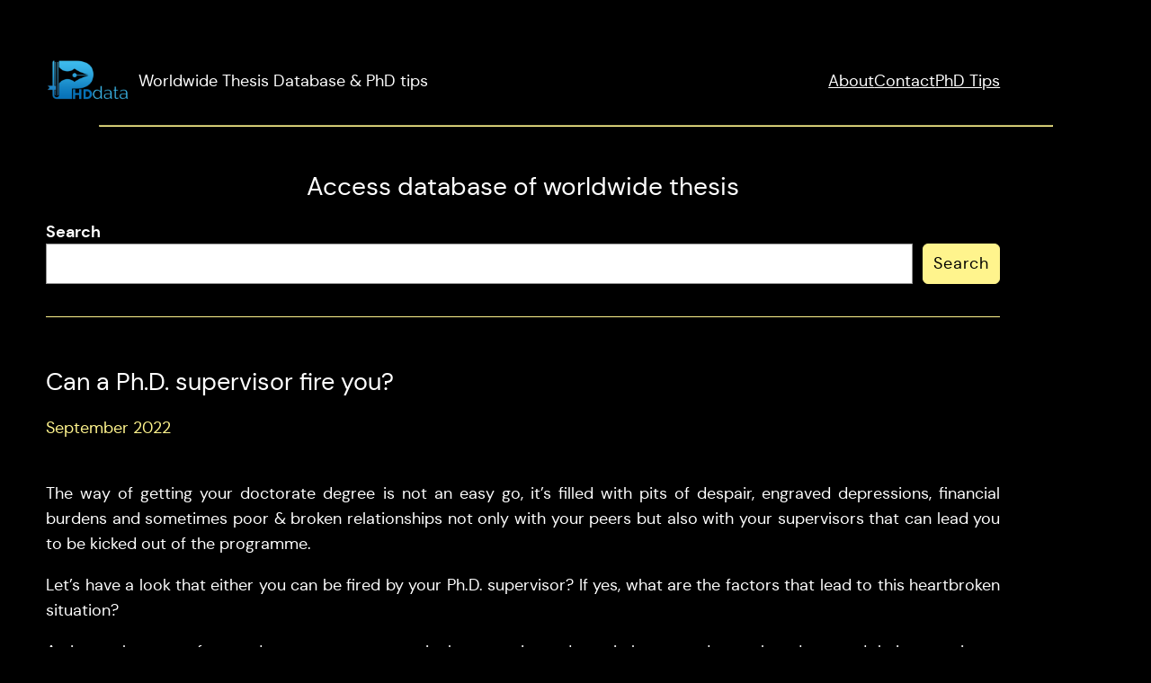

--- FILE ---
content_type: text/html; charset=UTF-8
request_url: https://phddata.org/can-a-ph-d-supervisor-fire-you-1/
body_size: 18895
content:
<meta name="viewport" content="width=device-width, initial-scale=1.0">
<style>
img.wp-smiley,
img.emoji {
	display: inline !important;
	border: none !important;
	box-shadow: none !important;
	height: 1em !important;
	width: 1em !important;
	margin: 0 0.07em !important;
	vertical-align: -0.1em !important;
	background: none !important;
	padding: 0 !important;
}
</style>
	<link rel='stylesheet' id='dashicons-css'  href='https://phddata.org/wp-includes/css/dashicons.min.css?ver=6.0.2' media='all' />
<link rel='stylesheet' id='admin-bar-css'  href='https://phddata.org/wp-includes/css/admin-bar.min.css?ver=6.0.2' media='all' />
<style id='wp-block-site-logo-inline-css'>
.wp-block-site-logo{line-height:0}.wp-block-site-logo a{display:inline-block}.wp-block-site-logo.is-default-size img{width:120px;height:auto}.wp-block-site-logo a,.wp-block-site-logo img{border-radius:inherit}.wp-block-site-logo.aligncenter{margin-left:auto;margin-right:auto;text-align:center}.wp-block-site-logo.is-style-rounded{border-radius:9999px}
</style>
<style id='wp-block-group-inline-css'>
.wp-block-group{box-sizing:border-box}
:where(.wp-block-group.has-background){padding:1.25em 2.375em}
</style>
<style id='wp-block-navigation-link-inline-css'>
.wp-block-navigation .wp-block-navigation-item__label{word-break:normal;overflow-wrap:break-word}.wp-block-navigation .wp-block-navigation-item__description{display:none}
</style>
<link rel='stylesheet' id='wp-block-navigation-css'  href='https://phddata.org/wp-includes/blocks/navigation/style.min.css?ver=6.0.2' media='all' />
<style id='wp-block-template-part-inline-css'>
.wp-block-template-part.has-background{padding:1.25em 2.375em;margin-top:0;margin-bottom:0}
</style>
<style id='wp-block-separator-inline-css'>
@charset "UTF-8";.wp-block-separator{border-top:1px solid;border-bottom:1px solid}.wp-block-separator.is-style-dots{background:none!important;border:none;text-align:center;line-height:1;height:auto}.wp-block-separator.is-style-dots:before{content:"������";color:currentColor;font-size:1.5em;letter-spacing:2em;padding-left:2em;font-family:serif}
.wp-block-separator.has-css-opacity{opacity:.4}.wp-block-separator{border:none;border-bottom:2px solid;margin-left:auto;margin-right:auto}.wp-block-separator.has-alpha-channel-opacity{opacity:1}.wp-block-separator:not(.is-style-wide):not(.is-style-dots){width:100px}.wp-block-separator.has-background:not(.is-style-dots){border-bottom:none;height:1px}.wp-block-separator.has-background:not(.is-style-wide):not(.is-style-dots){height:2px}
</style>
<style id='wp-block-spacer-inline-css'>
.wp-block-spacer{clear:both}
</style>
<style id='wp-block-paragraph-inline-css'>
.is-small-text{font-size:.875em}.is-regular-text{font-size:1em}.is-large-text{font-size:2.25em}.is-larger-text{font-size:3em}.has-drop-cap:not(:focus):first-letter{float:left;font-size:8.4em;line-height:.68;font-weight:100;margin:.05em .1em 0 0;text-transform:uppercase;font-style:normal}p.has-drop-cap.has-background{overflow:hidden}p.has-background{padding:1.25em 2.375em}:where(p.has-text-color:not(.has-link-color)) a{color:inherit}
</style>
<style id='wp-block-search-inline-css'>
.wp-block-search__button{background:#f7f7f7;border:1px solid #ccc;padding:.375em .625em;color:#32373c;margin-left:.625em;word-break:normal;font-size:inherit;font-family:inherit;line-height:inherit}.wp-block-search__button.has-icon{line-height:0}.wp-block-search__button svg{min-width:1.5em;min-height:1.5em;fill:currentColor}.wp-block-search__inside-wrapper{display:flex;flex:auto;flex-wrap:nowrap;max-width:100%}.wp-block-search__label{width:100%}.wp-block-search__input{padding:8px;flex-grow:1;min-width:3em;border:1px solid #949494;font-size:inherit;font-family:inherit;line-height:inherit}.wp-block-search.wp-block-search__button-only .wp-block-search__button{margin-left:0}.wp-block-search.wp-block-search__button-inside .wp-block-search__inside-wrapper{padding:4px;border:1px solid #949494}.wp-block-search.wp-block-search__button-inside .wp-block-search__inside-wrapper .wp-block-search__input{border-radius:0;border:none;padding:0 0 0 .25em}.wp-block-search.wp-block-search__button-inside .wp-block-search__inside-wrapper .wp-block-search__input:focus{outline:none}.wp-block-search.wp-block-search__button-inside .wp-block-search__inside-wrapper .wp-block-search__button{padding:.125em .5em}.wp-block-search.aligncenter .wp-block-search__inside-wrapper{margin:auto}
.wp-block-search .wp-block-search__label{font-weight:700}
</style>
<style id='wp-block-post-title-inline-css'>
.wp-block-post-title{word-break:break-word}.wp-block-post-title a{display:inline-block}
</style>
<style id='wp-block-columns-inline-css'>
.wp-block-columns{display:flex;margin-bottom:1.75em;box-sizing:border-box;flex-wrap:wrap!important;align-items:normal!important}@media (min-width:782px){.wp-block-columns{flex-wrap:nowrap!important}}.wp-block-columns.are-vertically-aligned-top{align-items:flex-start}.wp-block-columns.are-vertically-aligned-center{align-items:center}.wp-block-columns.are-vertically-aligned-bottom{align-items:flex-end}@media (max-width:781px){.wp-block-columns:not(.is-not-stacked-on-mobile)>.wp-block-column{flex-basis:100%!important}}@media (min-width:782px){.wp-block-columns:not(.is-not-stacked-on-mobile)>.wp-block-column{flex-basis:0;flex-grow:1}.wp-block-columns:not(.is-not-stacked-on-mobile)>.wp-block-column[style*=flex-basis]{flex-grow:0}}.wp-block-columns.is-not-stacked-on-mobile{flex-wrap:nowrap!important}.wp-block-columns.is-not-stacked-on-mobile>.wp-block-column{flex-basis:0;flex-grow:1}.wp-block-columns.is-not-stacked-on-mobile>.wp-block-column[style*=flex-basis]{flex-grow:0}:where(.wp-block-columns.has-background){padding:1.25em 2.375em}.wp-block-column{flex-grow:1;min-width:0;word-break:break-word;overflow-wrap:break-word}.wp-block-column.is-vertically-aligned-top{align-self:flex-start}.wp-block-column.is-vertically-aligned-center{align-self:center}.wp-block-column.is-vertically-aligned-bottom{align-self:flex-end}.wp-block-column.is-vertically-aligned-bottom,.wp-block-column.is-vertically-aligned-center,.wp-block-column.is-vertically-aligned-top{width:100%}
</style>
<style id='wp-block-post-template-inline-css'>
.wp-block-post-template,.wp-block-query-loop{margin-top:0;margin-bottom:0;max-width:100%;list-style:none;padding:0}.wp-block-post-template.wp-block-post-template,.wp-block-query-loop.wp-block-post-template{background:none}.wp-block-post-template.is-flex-container,.wp-block-query-loop.is-flex-container{flex-direction:row;display:flex;flex-wrap:wrap;gap:1.25em}.wp-block-post-template.is-flex-container li,.wp-block-query-loop.is-flex-container li{margin:0;width:100%}@media (min-width:600px){.wp-block-post-template.is-flex-container.is-flex-container.columns-2>li,.wp-block-query-loop.is-flex-container.is-flex-container.columns-2>li{width:calc(50% - .625em)}.wp-block-post-template.is-flex-container.is-flex-container.columns-3>li,.wp-block-query-loop.is-flex-container.is-flex-container.columns-3>li{width:calc(33.33333% - .83333em)}.wp-block-post-template.is-flex-container.is-flex-container.columns-4>li,.wp-block-query-loop.is-flex-container.is-flex-container.columns-4>li{width:calc(25% - .9375em)}.wp-block-post-template.is-flex-container.is-flex-container.columns-5>li,.wp-block-query-loop.is-flex-container.is-flex-container.columns-5>li{width:calc(20% - 1em)}.wp-block-post-template.is-flex-container.is-flex-container.columns-6>li,.wp-block-query-loop.is-flex-container.is-flex-container.columns-6>li{width:calc(16.66667% - 1.04167em)}}
</style>
<style id='wp-block-query-pagination-inline-css'>
.wp-block-query-pagination>.wp-block-query-pagination-next,.wp-block-query-pagination>.wp-block-query-pagination-numbers,.wp-block-query-pagination>.wp-block-query-pagination-previous{margin-right:.5em;margin-bottom:.5em}.wp-block-query-pagination>.wp-block-query-pagination-next:last-child,.wp-block-query-pagination>.wp-block-query-pagination-numbers:last-child,.wp-block-query-pagination>.wp-block-query-pagination-previous:last-child{margin-right:0}.wp-block-query-pagination .wp-block-query-pagination-previous-arrow{margin-right:1ch;display:inline-block}.wp-block-query-pagination .wp-block-query-pagination-previous-arrow:not(.is-arrow-chevron){transform:scaleX(1)}.wp-block-query-pagination .wp-block-query-pagination-next-arrow{margin-left:1ch;display:inline-block}.wp-block-query-pagination .wp-block-query-pagination-next-arrow:not(.is-arrow-chevron){transform:scaleX(1)}.wp-block-query-pagination.aligncenter{justify-content:center}
</style>
<style id='wp-block-tag-cloud-inline-css'>
.wp-block-tag-cloud.aligncenter{text-align:center}.wp-block-tag-cloud.alignfull{padding-left:1em;padding-right:1em}.wp-block-tag-cloud a{display:inline-block;margin-right:5px}.wp-block-tag-cloud span{display:inline-block;margin-left:5px;text-decoration:none}.wp-block-tag-cloud.is-style-outline{display:flex;flex-wrap:wrap;gap:1ch}.wp-block-tag-cloud.is-style-outline a{border:1px solid;font-size:unset!important;margin-right:0;padding:1ch 2ch;text-decoration:none!important}
</style>
<style id='wp-block-library-inline-css'>
:root{--wp-admin-theme-color:#007cba;--wp-admin-theme-color--rgb:0,124,186;--wp-admin-theme-color-darker-10:#006ba1;--wp-admin-theme-color-darker-10--rgb:0,107,161;--wp-admin-theme-color-darker-20:#005a87;--wp-admin-theme-color-darker-20--rgb:0,90,135;--wp-admin-border-width-focus:2px}@media (-webkit-min-device-pixel-ratio:2),(min-resolution:192dpi){:root{--wp-admin-border-width-focus:1.5px}}:root{--wp--preset--font-size--normal:16px;--wp--preset--font-size--huge:42px}:root .has-very-light-gray-background-color{background-color:#eee}:root .has-very-dark-gray-background-color{background-color:#313131}:root .has-very-light-gray-color{color:#eee}:root .has-very-dark-gray-color{color:#313131}:root .has-vivid-green-cyan-to-vivid-cyan-blue-gradient-background{background:linear-gradient(135deg,#00d084,#0693e3)}:root .has-purple-crush-gradient-background{background:linear-gradient(135deg,#34e2e4,#4721fb 50%,#ab1dfe)}:root .has-hazy-dawn-gradient-background{background:linear-gradient(135deg,#faaca8,#dad0ec)}:root .has-subdued-olive-gradient-background{background:linear-gradient(135deg,#fafae1,#67a671)}:root .has-atomic-cream-gradient-background{background:linear-gradient(135deg,#fdd79a,#004a59)}:root .has-nightshade-gradient-background{background:linear-gradient(135deg,#330968,#31cdcf)}:root .has-midnight-gradient-background{background:linear-gradient(135deg,#020381,#2874fc)}.has-regular-font-size{font-size:1em}.has-larger-font-size{font-size:2.625em}.has-normal-font-size{font-size:var(--wp--preset--font-size--normal)}.has-huge-font-size{font-size:var(--wp--preset--font-size--huge)}.has-text-align-center{text-align:center}.has-text-align-left{text-align:left}.has-text-align-right{text-align:right}#end-resizable-editor-section{display:none}.aligncenter{clear:both}.items-justified-left{justify-content:flex-start}.items-justified-center{justify-content:center}.items-justified-right{justify-content:flex-end}.items-justified-space-between{justify-content:space-between}.screen-reader-text{border:0;clip:rect(1px,1px,1px,1px);-webkit-clip-path:inset(50%);clip-path:inset(50%);height:1px;margin:-1px;overflow:hidden;padding:0;position:absolute;width:1px;word-wrap:normal!important}.screen-reader-text:focus{background-color:#ddd;clip:auto!important;-webkit-clip-path:none;clip-path:none;color:#444;display:block;font-size:1em;height:auto;left:5px;line-height:normal;padding:15px 23px 14px;text-decoration:none;top:5px;width:auto;z-index:100000}html :where(.has-border-color),html :where([style*=border-width]){border-style:solid}html :where(img[class*=wp-image-]){height:auto;max-width:100%}
</style>
<style id='global-styles-inline-css'>
body{--wp--preset--color--black: #000000;--wp--preset--color--cyan-bluish-gray: #abb8c3;--wp--preset--color--white: #ffffff;--wp--preset--color--pale-pink: #f78da7;--wp--preset--color--vivid-red: #cf2e2e;--wp--preset--color--luminous-vivid-orange: #ff6900;--wp--preset--color--luminous-vivid-amber: #fcb900;--wp--preset--color--light-green-cyan: #7bdcb5;--wp--preset--color--vivid-green-cyan: #00d084;--wp--preset--color--pale-cyan-blue: #8ed1fc;--wp--preset--color--vivid-cyan-blue: #0693e3;--wp--preset--color--vivid-purple: #9b51e0;--wp--preset--color--background: #000000;--wp--preset--color--primary: #FFF48D;--wp--preset--color--foreground: #FFFFFF;--wp--preset--color--tertiary: #24231D;--wp--preset--gradient--vivid-cyan-blue-to-vivid-purple: linear-gradient(135deg,rgba(6,147,227,1) 0%,rgb(155,81,224) 100%);--wp--preset--gradient--light-green-cyan-to-vivid-green-cyan: linear-gradient(135deg,rgb(122,220,180) 0%,rgb(0,208,130) 100%);--wp--preset--gradient--luminous-vivid-amber-to-luminous-vivid-orange: linear-gradient(135deg,rgba(252,185,0,1) 0%,rgba(255,105,0,1) 100%);--wp--preset--gradient--luminous-vivid-orange-to-vivid-red: linear-gradient(135deg,rgba(255,105,0,1) 0%,rgb(207,46,46) 100%);--wp--preset--gradient--very-light-gray-to-cyan-bluish-gray: linear-gradient(135deg,rgb(238,238,238) 0%,rgb(169,184,195) 100%);--wp--preset--gradient--cool-to-warm-spectrum: linear-gradient(135deg,rgb(74,234,220) 0%,rgb(151,120,209) 20%,rgb(207,42,186) 40%,rgb(238,44,130) 60%,rgb(251,105,98) 80%,rgb(254,248,76) 100%);--wp--preset--gradient--blush-light-purple: linear-gradient(135deg,rgb(255,206,236) 0%,rgb(152,150,240) 100%);--wp--preset--gradient--blush-bordeaux: linear-gradient(135deg,rgb(254,205,165) 0%,rgb(254,45,45) 50%,rgb(107,0,62) 100%);--wp--preset--gradient--luminous-dusk: linear-gradient(135deg,rgb(255,203,112) 0%,rgb(199,81,192) 50%,rgb(65,88,208) 100%);--wp--preset--gradient--pale-ocean: linear-gradient(135deg,rgb(255,245,203) 0%,rgb(182,227,212) 50%,rgb(51,167,181) 100%);--wp--preset--gradient--electric-grass: linear-gradient(135deg,rgb(202,248,128) 0%,rgb(113,206,126) 100%);--wp--preset--gradient--midnight: linear-gradient(135deg,rgb(2,3,129) 0%,rgb(40,116,252) 100%);--wp--preset--duotone--dark-grayscale: url('#wp-duotone-dark-grayscale');--wp--preset--duotone--grayscale: url('#wp-duotone-grayscale');--wp--preset--duotone--purple-yellow: url('#wp-duotone-purple-yellow');--wp--preset--duotone--blue-red: url('#wp-duotone-blue-red');--wp--preset--duotone--midnight: url('#wp-duotone-midnight');--wp--preset--duotone--magenta-yellow: url('#wp-duotone-magenta-yellow');--wp--preset--duotone--purple-green: url('#wp-duotone-purple-green');--wp--preset--duotone--blue-orange: url('#wp-duotone-blue-orange');--wp--preset--font-size--small: 1rem;--wp--preset--font-size--medium: 1.5rem;--wp--preset--font-size--large: 1.75rem;--wp--preset--font-size--x-large: 42px;--wp--preset--font-size--normal: 1.125rem;--wp--preset--font-size--huge: min(max(2rem, 5vw), 2.625rem);--wp--preset--font-family--dm-sans: "DM Sans", sans-serif;--wp--custom--spacing--small: clamp(20px, 4vw, 40px);--wp--custom--spacing--medium: clamp(30px, 8vw, 100px);--wp--custom--spacing--large: clamp(100px, 12vw, 460px);--wp--custom--spacing--outer: min(4vw, 90px);--wp--custom--button--border--radius: 6px;--wp--custom--button--hover--color--text: var(--wp--preset--color--background);--wp--custom--button--hover--color--background: var(--wp--preset--color--foreground);--wp--custom--button--hover--border--color: var(--wp--preset--color--foreground);}body { margin: 0; }body{background-color: var(--wp--preset--color--background);color: var(--wp--preset--color--foreground);font-family: var(--wp--preset--font-family--dm-sans);font-size: var(--wp--preset--font-size--normal);font-weight: 400;line-height: 1.5;--wp--style--block-gap: 1.25rem;}.wp-site-blocks > .alignleft { float: left; margin-right: 2em; }.wp-site-blocks > .alignright { float: right; margin-left: 2em; }.wp-site-blocks > .aligncenter { justify-content: center; margin-left: auto; margin-right: auto; }.wp-site-blocks > * { margin-block-start: 0; margin-block-end: 0; }.wp-site-blocks > * + * { margin-block-start: var( --wp--style--block-gap ); }h1{font-size: min(max(2.625rem, 5vw), 4.5rem);line-height: 1.1;}h2{font-size: min(max(2.25rem, 5vw), 3.375rem);line-height: 1.1;}h3{font-size: min(max(2rem, 5vw), 2.625rem);line-height: 1.2;}h4{font-size: 1.75rem;line-height: 1.6;}h5{font-size: 1.25rem;line-height: 1.6;}h6{font-size: 1rem;line-height: 1.6;}a{color: var(--wp--preset--color--foreground);}.wp-block-button__link{background-color: var(--wp--preset--color--primary);border-radius: var(--wp--custom--button--border--radius);border-color: var(--wp--preset--color--primary);border-width: 1px;border-style: solid;color: var(--wp--preset--color--background);}h1,h2,h3,h4,h5,h6{font-weight: 400;}p{line-height: 1.6;}.wp-block-site-title{font-weight: 400;}.wp-block-site-title a{text-decoration: none;}.wp-block-post-title{font-size: min(max(2.625rem, 5vw), 4.5rem);font-weight: 400;line-height: 1.17;}.wp-block-post-date{font-size: var(--wp--preset--font-size--small);line-height: 1.25rem;text-transform: uppercase;}.wp-block-separator{border-color: var(--wp--preset--color--primary);border-width: 1px;}.wp-block-post-comments h3{font-size: var(--wp--preset--font-size--large);}.has-black-color{color: var(--wp--preset--color--black) !important;}.has-cyan-bluish-gray-color{color: var(--wp--preset--color--cyan-bluish-gray) !important;}.has-white-color{color: var(--wp--preset--color--white) !important;}.has-pale-pink-color{color: var(--wp--preset--color--pale-pink) !important;}.has-vivid-red-color{color: var(--wp--preset--color--vivid-red) !important;}.has-luminous-vivid-orange-color{color: var(--wp--preset--color--luminous-vivid-orange) !important;}.has-luminous-vivid-amber-color{color: var(--wp--preset--color--luminous-vivid-amber) !important;}.has-light-green-cyan-color{color: var(--wp--preset--color--light-green-cyan) !important;}.has-vivid-green-cyan-color{color: var(--wp--preset--color--vivid-green-cyan) !important;}.has-pale-cyan-blue-color{color: var(--wp--preset--color--pale-cyan-blue) !important;}.has-vivid-cyan-blue-color{color: var(--wp--preset--color--vivid-cyan-blue) !important;}.has-vivid-purple-color{color: var(--wp--preset--color--vivid-purple) !important;}.has-background-color{color: var(--wp--preset--color--background) !important;}.has-primary-color{color: var(--wp--preset--color--primary) !important;}.has-foreground-color{color: var(--wp--preset--color--foreground) !important;}.has-tertiary-color{color: var(--wp--preset--color--tertiary) !important;}.has-black-background-color{background-color: var(--wp--preset--color--black) !important;}.has-cyan-bluish-gray-background-color{background-color: var(--wp--preset--color--cyan-bluish-gray) !important;}.has-white-background-color{background-color: var(--wp--preset--color--white) !important;}.has-pale-pink-background-color{background-color: var(--wp--preset--color--pale-pink) !important;}.has-vivid-red-background-color{background-color: var(--wp--preset--color--vivid-red) !important;}.has-luminous-vivid-orange-background-color{background-color: var(--wp--preset--color--luminous-vivid-orange) !important;}.has-luminous-vivid-amber-background-color{background-color: var(--wp--preset--color--luminous-vivid-amber) !important;}.has-light-green-cyan-background-color{background-color: var(--wp--preset--color--light-green-cyan) !important;}.has-vivid-green-cyan-background-color{background-color: var(--wp--preset--color--vivid-green-cyan) !important;}.has-pale-cyan-blue-background-color{background-color: var(--wp--preset--color--pale-cyan-blue) !important;}.has-vivid-cyan-blue-background-color{background-color: var(--wp--preset--color--vivid-cyan-blue) !important;}.has-vivid-purple-background-color{background-color: var(--wp--preset--color--vivid-purple) !important;}.has-background-background-color{background-color: var(--wp--preset--color--background) !important;}.has-primary-background-color{background-color: var(--wp--preset--color--primary) !important;}.has-foreground-background-color{background-color: var(--wp--preset--color--foreground) !important;}.has-tertiary-background-color{background-color: var(--wp--preset--color--tertiary) !important;}.has-black-border-color{border-color: var(--wp--preset--color--black) !important;}.has-cyan-bluish-gray-border-color{border-color: var(--wp--preset--color--cyan-bluish-gray) !important;}.has-white-border-color{border-color: var(--wp--preset--color--white) !important;}.has-pale-pink-border-color{border-color: var(--wp--preset--color--pale-pink) !important;}.has-vivid-red-border-color{border-color: var(--wp--preset--color--vivid-red) !important;}.has-luminous-vivid-orange-border-color{border-color: var(--wp--preset--color--luminous-vivid-orange) !important;}.has-luminous-vivid-amber-border-color{border-color: var(--wp--preset--color--luminous-vivid-amber) !important;}.has-light-green-cyan-border-color{border-color: var(--wp--preset--color--light-green-cyan) !important;}.has-vivid-green-cyan-border-color{border-color: var(--wp--preset--color--vivid-green-cyan) !important;}.has-pale-cyan-blue-border-color{border-color: var(--wp--preset--color--pale-cyan-blue) !important;}.has-vivid-cyan-blue-border-color{border-color: var(--wp--preset--color--vivid-cyan-blue) !important;}.has-vivid-purple-border-color{border-color: var(--wp--preset--color--vivid-purple) !important;}.has-background-border-color{border-color: var(--wp--preset--color--background) !important;}.has-primary-border-color{border-color: var(--wp--preset--color--primary) !important;}.has-foreground-border-color{border-color: var(--wp--preset--color--foreground) !important;}.has-tertiary-border-color{border-color: var(--wp--preset--color--tertiary) !important;}.has-vivid-cyan-blue-to-vivid-purple-gradient-background{background: var(--wp--preset--gradient--vivid-cyan-blue-to-vivid-purple) !important;}.has-light-green-cyan-to-vivid-green-cyan-gradient-background{background: var(--wp--preset--gradient--light-green-cyan-to-vivid-green-cyan) !important;}.has-luminous-vivid-amber-to-luminous-vivid-orange-gradient-background{background: var(--wp--preset--gradient--luminous-vivid-amber-to-luminous-vivid-orange) !important;}.has-luminous-vivid-orange-to-vivid-red-gradient-background{background: var(--wp--preset--gradient--luminous-vivid-orange-to-vivid-red) !important;}.has-very-light-gray-to-cyan-bluish-gray-gradient-background{background: var(--wp--preset--gradient--very-light-gray-to-cyan-bluish-gray) !important;}.has-cool-to-warm-spectrum-gradient-background{background: var(--wp--preset--gradient--cool-to-warm-spectrum) !important;}.has-blush-light-purple-gradient-background{background: var(--wp--preset--gradient--blush-light-purple) !important;}.has-blush-bordeaux-gradient-background{background: var(--wp--preset--gradient--blush-bordeaux) !important;}.has-luminous-dusk-gradient-background{background: var(--wp--preset--gradient--luminous-dusk) !important;}.has-pale-ocean-gradient-background{background: var(--wp--preset--gradient--pale-ocean) !important;}.has-electric-grass-gradient-background{background: var(--wp--preset--gradient--electric-grass) !important;}.has-midnight-gradient-background{background: var(--wp--preset--gradient--midnight) !important;}.has-small-font-size{font-size: var(--wp--preset--font-size--small) !important;}.has-medium-font-size{font-size: var(--wp--preset--font-size--medium) !important;}.has-large-font-size{font-size: var(--wp--preset--font-size--large) !important;}.has-x-large-font-size{font-size: var(--wp--preset--font-size--x-large) !important;}.has-normal-font-size{font-size: var(--wp--preset--font-size--normal) !important;}.has-huge-font-size{font-size: var(--wp--preset--font-size--huge) !important;}.has-dm-sans-font-family{font-family: var(--wp--preset--font-family--dm-sans) !important;}
</style>
<link rel='stylesheet' id='contact-form-7-css'  href='https://phddata.org/wp-content/plugins/contact-form-7/includes/css/styles.css?ver=5.6.3' media='all' />
<style id='wp-webfonts-inline-css'>
@font-face{font-family:"DM Sans";font-style:normal;font-weight:400;font-display:block;src:local("DM Sans"), url('/wp-content/themes/remote/assets/fonts/DMSans-Regular.woff2') format('woff2');font-stretch:normal;}@font-face{font-family:"DM Sans";font-style:normal;font-weight:700;font-display:block;src:local("DM Sans"), url('/wp-content/themes/remote/assets/fonts/DMSans-Bold.woff2') format('woff2');font-stretch:normal;}@font-face{font-family:"DM Sans";font-style:italic;font-weight:400;font-display:block;src:local("DM Sans"), url('/wp-content/themes/remote/assets/fonts/DMSans-Italic.woff2') format('woff2');font-stretch:normal;}@font-face{font-family:"DM Sans";font-style:italic;font-weight:700;font-display:block;src:local("DM Sans"), url('/wp-content/themes/remote/assets/fonts/DMSans-BoldItalic.woff2') format('woff2');font-stretch:normal;}
</style>
<link rel='stylesheet' id='remote-style-css'  href='https://phddata.org/wp-content/themes/remote/style.css?ver=1.0.0' media='all' />
<link rel='stylesheet' id='remote_theme_SLUG-parent-style-css'  href='https://phddata.org/wp-content/themes/remote/style.css?ver=6.0.2' media='all' />
<link rel='stylesheet' id='remote_theme_SLUG-child-style-css'  href='https://phddata.org/wp-content/themes/remote-theme/style.css?ver=6.0.2' media='all' />
<script src='https://phddata.org/wp-includes/blocks/navigation/view.min.js?ver=009e29110e016c14bac4ba0ecc809fcd' id='wp-block-navigation-view-js'></script>
<link rel="https://api.w.org/" href="https://phddata.org/wp-json/" /><link rel="EditURI" type="application/rsd+xml" title="RSD" href="https://phddata.org/xmlrpc.php?rsd" />
<link rel="wlwmanifest" type="application/wlwmanifest+xml" href="https://phddata.org/wp-includes/wlwmanifest.xml" /> 
<meta name="generator" content="WordPress 6.0.2" />
<style media="print">#wpadminbar { display:none; }</style>
	<style media="screen">
	html { margin-top: 32px !important; }
	@media screen and ( max-width: 782px ) {
		html { margin-top: 46px !important; }
	}
</style>
	<style>.wp-container-1 {display: flex;gap: var( --wp--style--block-gap, 0.5em );flex-wrap: wrap;align-items: center;}.wp-container-1 > * { margin: 0; }</style>
<style>.wp-container-3 {display: flex;gap: 37px;flex-wrap: wrap;align-items: center;justify-content: flex-end;}.wp-container-3 > * { margin: 0; }</style>
<style>.wp-container-4 {display: flex;gap: var( --wp--style--block-gap, 0.5em );flex-wrap: wrap;align-items: center;justify-content: space-between;}.wp-container-4 > * { margin: 0; }</style>
<style>.wp-container-5 > :where(:not(.alignleft):not(.alignright)) {max-width: 652px;margin-left: auto !important;margin-right: auto !important;}.wp-container-5 > .alignwide { max-width: 1061px;}.wp-container-5 .alignfull { max-width: none; }.wp-container-5 > .alignleft { float: left; margin-inline-start: 0; margin-inline-end: 2em; }.wp-container-5 > .alignright { float: right; margin-inline-start: 2em; margin-inline-end: 0; }.wp-container-5 > .aligncenter { margin-left: auto !important; margin-right: auto !important; }.wp-container-5 > * { margin-block-start: 0; margin-block-end: 0; }.wp-container-5 > * + * { margin-block-start: var( --wp--style--block-gap ); margin-block-end: 0; }</style>
<style>.wp-container-6 > .alignleft { float: left; margin-inline-start: 0; margin-inline-end: 2em; }.wp-container-6 > .alignright { float: right; margin-inline-start: 2em; margin-inline-end: 0; }.wp-container-6 > .aligncenter { margin-left: auto !important; margin-right: auto !important; }.wp-container-6 > * { margin-block-start: 0; margin-block-end: 0; }.wp-container-6 > * + * { margin-block-start: var( --wp--style--block-gap ); margin-block-end: 0; }</style>
<style>.wp-container-7 > :where(:not(.alignleft):not(.alignright)) {max-width: 652px;margin-left: auto !important;margin-right: auto !important;}.wp-container-7 > .alignwide { max-width: 1061px;}.wp-container-7 .alignfull { max-width: none; }.wp-container-7 > .alignleft { float: left; margin-inline-start: 0; margin-inline-end: 2em; }.wp-container-7 > .alignright { float: right; margin-inline-start: 2em; margin-inline-end: 0; }.wp-container-7 > .aligncenter { margin-left: auto !important; margin-right: auto !important; }.wp-container-7 > * { margin-block-start: 0; margin-block-end: 0; }.wp-container-7 > * + * { margin-block-start: var( --wp--style--block-gap ); margin-block-end: 0; }</style>
<style>.wp-container-8 > .alignleft { float: left; margin-inline-start: 0; margin-inline-end: 2em; }.wp-container-8 > .alignright { float: right; margin-inline-start: 2em; margin-inline-end: 0; }.wp-container-8 > .aligncenter { margin-left: auto !important; margin-right: auto !important; }.wp-container-8 > * { margin-block-start: 0; margin-block-end: 0; }.wp-container-8 > * + * { margin-block-start: var( --wp--style--block-gap ); margin-block-end: 0; }</style>
<style>.wp-container-9 > .alignleft { float: left; margin-inline-start: 0; margin-inline-end: 2em; }.wp-container-9 > .alignright { float: right; margin-inline-start: 2em; margin-inline-end: 0; }.wp-container-9 > .aligncenter { margin-left: auto !important; margin-right: auto !important; }.wp-container-9 > * { margin-block-start: 0; margin-block-end: 0; }.wp-container-9 > * + * { margin-block-start: var( --wp--style--block-gap ); margin-block-end: 0; }</style>
<style>.wp-container-10 {display: flex;gap: var( --wp--style--block-gap, 2em );flex-wrap: nowrap;align-items: center;}.wp-container-10 > * { margin: 0; }</style>
<style>.wp-container-11 > .alignleft { float: left; margin-inline-start: 0; margin-inline-end: 2em; }.wp-container-11 > .alignright { float: right; margin-inline-start: 2em; margin-inline-end: 0; }.wp-container-11 > .aligncenter { margin-left: auto !important; margin-right: auto !important; }.wp-container-11 > * { margin-block-start: 0; margin-block-end: 0; }.wp-container-11 > * + * { margin-block-start: var( --wp--style--block-gap ); margin-block-end: 0; }</style>
<style>.wp-container-12 > .alignleft { float: left; margin-inline-start: 0; margin-inline-end: 2em; }.wp-container-12 > .alignright { float: right; margin-inline-start: 2em; margin-inline-end: 0; }.wp-container-12 > .aligncenter { margin-left: auto !important; margin-right: auto !important; }.wp-container-12 > * { margin-block-start: 0; margin-block-end: 0; }.wp-container-12 > * + * { margin-block-start: var( --wp--style--block-gap ); margin-block-end: 0; }</style>
<style>.wp-container-13 {display: flex;gap: var( --wp--style--block-gap, 2em );flex-wrap: nowrap;align-items: center;}.wp-container-13 > * { margin: 0; }</style>
<style>.wp-container-14 > .alignleft { float: left; margin-inline-start: 0; margin-inline-end: 2em; }.wp-container-14 > .alignright { float: right; margin-inline-start: 2em; margin-inline-end: 0; }.wp-container-14 > .aligncenter { margin-left: auto !important; margin-right: auto !important; }.wp-container-14 > * { margin-block-start: 0; margin-block-end: 0; }.wp-container-14 > * + * { margin-block-start: var( --wp--style--block-gap ); margin-block-end: 0; }</style>
<style>.wp-container-15 > .alignleft { float: left; margin-inline-start: 0; margin-inline-end: 2em; }.wp-container-15 > .alignright { float: right; margin-inline-start: 2em; margin-inline-end: 0; }.wp-container-15 > .aligncenter { margin-left: auto !important; margin-right: auto !important; }.wp-container-15 > * { margin-block-start: 0; margin-block-end: 0; }.wp-container-15 > * + * { margin-block-start: var( --wp--style--block-gap ); margin-block-end: 0; }</style>
<style>.wp-container-16 {display: flex;gap: var( --wp--style--block-gap, 2em );flex-wrap: nowrap;align-items: center;}.wp-container-16 > * { margin: 0; }</style>
<style>.wp-container-17 > .alignleft { float: left; margin-inline-start: 0; margin-inline-end: 2em; }.wp-container-17 > .alignright { float: right; margin-inline-start: 2em; margin-inline-end: 0; }.wp-container-17 > .aligncenter { margin-left: auto !important; margin-right: auto !important; }.wp-container-17 > * { margin-block-start: 0; margin-block-end: 0; }.wp-container-17 > * + * { margin-block-start: var( --wp--style--block-gap ); margin-block-end: 0; }</style>
<style>.wp-container-18 > .alignleft { float: left; margin-inline-start: 0; margin-inline-end: 2em; }.wp-container-18 > .alignright { float: right; margin-inline-start: 2em; margin-inline-end: 0; }.wp-container-18 > .aligncenter { margin-left: auto !important; margin-right: auto !important; }.wp-container-18 > * { margin-block-start: 0; margin-block-end: 0; }.wp-container-18 > * + * { margin-block-start: var( --wp--style--block-gap ); margin-block-end: 0; }</style>
<style>.wp-container-19 {display: flex;gap: var( --wp--style--block-gap, 2em );flex-wrap: nowrap;align-items: center;}.wp-container-19 > * { margin: 0; }</style>
<style>.wp-container-20 > .alignleft { float: left; margin-inline-start: 0; margin-inline-end: 2em; }.wp-container-20 > .alignright { float: right; margin-inline-start: 2em; margin-inline-end: 0; }.wp-container-20 > .aligncenter { margin-left: auto !important; margin-right: auto !important; }.wp-container-20 > * { margin-block-start: 0; margin-block-end: 0; }.wp-container-20 > * + * { margin-block-start: var( --wp--style--block-gap ); margin-block-end: 0; }</style>
<style>.wp-container-21 > .alignleft { float: left; margin-inline-start: 0; margin-inline-end: 2em; }.wp-container-21 > .alignright { float: right; margin-inline-start: 2em; margin-inline-end: 0; }.wp-container-21 > .aligncenter { margin-left: auto !important; margin-right: auto !important; }.wp-container-21 > * { margin-block-start: 0; margin-block-end: 0; }.wp-container-21 > * + * { margin-block-start: var( --wp--style--block-gap ); margin-block-end: 0; }</style>
<style>.wp-container-22 {display: flex;gap: var( --wp--style--block-gap, 2em );flex-wrap: nowrap;align-items: center;}.wp-container-22 > * { margin: 0; }</style>
<style>.wp-container-23 > .alignleft { float: left; margin-inline-start: 0; margin-inline-end: 2em; }.wp-container-23 > .alignright { float: right; margin-inline-start: 2em; margin-inline-end: 0; }.wp-container-23 > .aligncenter { margin-left: auto !important; margin-right: auto !important; }.wp-container-23 > * { margin-block-start: 0; margin-block-end: 0; }.wp-container-23 > * + * { margin-block-start: var( --wp--style--block-gap ); margin-block-end: 0; }</style>
<style>.wp-container-24 > .alignleft { float: left; margin-inline-start: 0; margin-inline-end: 2em; }.wp-container-24 > .alignright { float: right; margin-inline-start: 2em; margin-inline-end: 0; }.wp-container-24 > .aligncenter { margin-left: auto !important; margin-right: auto !important; }.wp-container-24 > * { margin-block-start: 0; margin-block-end: 0; }.wp-container-24 > * + * { margin-block-start: var( --wp--style--block-gap ); margin-block-end: 0; }</style>
<style>.wp-container-25 {display: flex;gap: var( --wp--style--block-gap, 2em );flex-wrap: nowrap;align-items: center;}.wp-container-25 > * { margin: 0; }</style>
<style>.wp-container-26 > .alignleft { float: left; margin-inline-start: 0; margin-inline-end: 2em; }.wp-container-26 > .alignright { float: right; margin-inline-start: 2em; margin-inline-end: 0; }.wp-container-26 > .aligncenter { margin-left: auto !important; margin-right: auto !important; }.wp-container-26 > * { margin-block-start: 0; margin-block-end: 0; }.wp-container-26 > * + * { margin-block-start: var( --wp--style--block-gap ); margin-block-end: 0; }</style>
<style>.wp-container-27 > .alignleft { float: left; margin-inline-start: 0; margin-inline-end: 2em; }.wp-container-27 > .alignright { float: right; margin-inline-start: 2em; margin-inline-end: 0; }.wp-container-27 > .aligncenter { margin-left: auto !important; margin-right: auto !important; }.wp-container-27 > * { margin-block-start: 0; margin-block-end: 0; }.wp-container-27 > * + * { margin-block-start: var( --wp--style--block-gap ); margin-block-end: 0; }</style>
<style>.wp-container-28 {display: flex;gap: var( --wp--style--block-gap, 2em );flex-wrap: nowrap;align-items: center;}.wp-container-28 > * { margin: 0; }</style>
<style>.wp-container-29 > .alignleft { float: left; margin-inline-start: 0; margin-inline-end: 2em; }.wp-container-29 > .alignright { float: right; margin-inline-start: 2em; margin-inline-end: 0; }.wp-container-29 > .aligncenter { margin-left: auto !important; margin-right: auto !important; }.wp-container-29 > * { margin-block-start: 0; margin-block-end: 0; }.wp-container-29 > * + * { margin-block-start: var( --wp--style--block-gap ); margin-block-end: 0; }</style>
<style>.wp-container-30 > .alignleft { float: left; margin-inline-start: 0; margin-inline-end: 2em; }.wp-container-30 > .alignright { float: right; margin-inline-start: 2em; margin-inline-end: 0; }.wp-container-30 > .aligncenter { margin-left: auto !important; margin-right: auto !important; }.wp-container-30 > * { margin-block-start: 0; margin-block-end: 0; }.wp-container-30 > * + * { margin-block-start: var( --wp--style--block-gap ); margin-block-end: 0; }</style>
<style>.wp-container-31 {display: flex;gap: var( --wp--style--block-gap, 2em );flex-wrap: nowrap;align-items: center;}.wp-container-31 > * { margin: 0; }</style>
<style>.wp-container-32 > .alignleft { float: left; margin-inline-start: 0; margin-inline-end: 2em; }.wp-container-32 > .alignright { float: right; margin-inline-start: 2em; margin-inline-end: 0; }.wp-container-32 > .aligncenter { margin-left: auto !important; margin-right: auto !important; }.wp-container-32 > * { margin-block-start: 0; margin-block-end: 0; }.wp-container-32 > * + * { margin-block-start: var( --wp--style--block-gap ); margin-block-end: 0; }</style>
<style>.wp-container-33 > .alignleft { float: left; margin-inline-start: 0; margin-inline-end: 2em; }.wp-container-33 > .alignright { float: right; margin-inline-start: 2em; margin-inline-end: 0; }.wp-container-33 > .aligncenter { margin-left: auto !important; margin-right: auto !important; }.wp-container-33 > * { margin-block-start: 0; margin-block-end: 0; }.wp-container-33 > * + * { margin-block-start: var( --wp--style--block-gap ); margin-block-end: 0; }</style>
<style>.wp-container-34 {display: flex;gap: var( --wp--style--block-gap, 2em );flex-wrap: nowrap;align-items: center;}.wp-container-34 > * { margin: 0; }</style>
<style>.wp-container-35 > .alignleft { float: left; margin-inline-start: 0; margin-inline-end: 2em; }.wp-container-35 > .alignright { float: right; margin-inline-start: 2em; margin-inline-end: 0; }.wp-container-35 > .aligncenter { margin-left: auto !important; margin-right: auto !important; }.wp-container-35 > * { margin-block-start: 0; margin-block-end: 0; }.wp-container-35 > * + * { margin-block-start: var( --wp--style--block-gap ); margin-block-end: 0; }</style>
<style>.wp-container-36 > .alignleft { float: left; margin-inline-start: 0; margin-inline-end: 2em; }.wp-container-36 > .alignright { float: right; margin-inline-start: 2em; margin-inline-end: 0; }.wp-container-36 > .aligncenter { margin-left: auto !important; margin-right: auto !important; }.wp-container-36 > * { margin-block-start: 0; margin-block-end: 0; }.wp-container-36 > * + * { margin-block-start: var( --wp--style--block-gap ); margin-block-end: 0; }</style>
<style>.wp-container-37 {display: flex;gap: var( --wp--style--block-gap, 2em );flex-wrap: nowrap;align-items: center;}.wp-container-37 > * { margin: 0; }</style>
<style>.wp-container-38 > .alignleft { float: left; margin-inline-start: 0; margin-inline-end: 2em; }.wp-container-38 > .alignright { float: right; margin-inline-start: 2em; margin-inline-end: 0; }.wp-container-38 > .aligncenter { margin-left: auto !important; margin-right: auto !important; }.wp-container-38 > * { margin-block-start: 0; margin-block-end: 0; }.wp-container-38 > * + * { margin-block-start: var( --wp--style--block-gap ); margin-block-end: 0; }</style>
<style>.wp-container-39 {display: flex;gap: var( --wp--style--block-gap, 0.5em );flex-wrap: nowrap;align-items: center;justify-content: space-between;}.wp-container-39 > * { margin: 0; }</style>
<style>.wp-container-40 > .alignleft { float: left; margin-inline-start: 0; margin-inline-end: 2em; }.wp-container-40 > .alignright { float: right; margin-inline-start: 2em; margin-inline-end: 0; }.wp-container-40 > .aligncenter { margin-left: auto !important; margin-right: auto !important; }.wp-container-40 > * { margin-block-start: 0; margin-block-end: 0; }.wp-container-40 > * + * { margin-block-start: var( --wp--style--block-gap ); margin-block-end: 0; }</style>
<style>.wp-container-41 > :where(:not(.alignleft):not(.alignright)) {max-width: 652px;margin-left: auto !important;margin-right: auto !important;}.wp-container-41 > .alignwide { max-width: 1061px;}.wp-container-41 .alignfull { max-width: none; }.wp-container-41 > .alignleft { float: left; margin-inline-start: 0; margin-inline-end: 2em; }.wp-container-41 > .alignright { float: right; margin-inline-start: 2em; margin-inline-end: 0; }.wp-container-41 > .aligncenter { margin-left: auto !important; margin-right: auto !important; }.wp-container-41 > * { margin-block-start: 0; margin-block-end: 0; }.wp-container-41 > * + * { margin-block-start: var( --wp--style--block-gap ); margin-block-end: 0; }</style>
<style>.wp-container-42 > .alignleft { float: left; margin-inline-start: 0; margin-inline-end: 2em; }.wp-container-42 > .alignright { float: right; margin-inline-start: 2em; margin-inline-end: 0; }.wp-container-42 > .aligncenter { margin-left: auto !important; margin-right: auto !important; }.wp-container-42 > * { margin-block-start: 0; margin-block-end: 0; }.wp-container-42 > * + * { margin-block-start: var( --wp--style--block-gap ); margin-block-end: 0; }</style>
<style>.wp-container-43 {display: flex;gap: 5%;flex-wrap: nowrap;align-items: center;}.wp-container-43 > * { margin: 0; }</style>
<style>.wp-container-44 > :where(:not(.alignleft):not(.alignright)) {max-width: 652px;margin-left: auto !important;margin-right: auto !important;}.wp-container-44 > .alignwide { max-width: 1061px;}.wp-container-44 .alignfull { max-width: none; }.wp-container-44 > .alignleft { float: left; margin-inline-start: 0; margin-inline-end: 2em; }.wp-container-44 > .alignright { float: right; margin-inline-start: 2em; margin-inline-end: 0; }.wp-container-44 > .aligncenter { margin-left: auto !important; margin-right: auto !important; }.wp-container-44 > * { margin-block-start: 0; margin-block-end: 0; }.wp-container-44 > * + * { margin-block-start: var( --wp--style--block-gap ); margin-block-end: 0; }</style>
<link rel="icon" href="https://phddata.org/wp-content/uploads/2022/09/thesis-vector-38752044-150x150.png" sizes="32x32" />
<style>
#footer{
    display:none;
}
#page{
    max-width: 1061px;
    margin: auto;
}
#page hr{
        border-color: #FFF48D;
    border-width: 1px;
    margin-top: 20px;
}
</style>
<div class="wp-site-blocks">
<header class="wp-block-template-part">
<div class="wp-container-5 wp-block-group">
<div class="wp-container-4 is-content-justification-space-between wp-block-group alignwide" style="padding-top:30px;padding-bottom:0px">
<div class="wp-container-1 wp-block-group"><div class="wp-block-site-logo"><a href="https://phddata.org/" class="custom-logo-link" rel="home"><img loading="lazy" width="103" height="57" src="https://phddata.org/wp-content/uploads/2022/10/unnamed.png" class="custom-logo" alt="Worldwide Thesis Database" srcset="https://phddata.org/wp-content/uploads/2022/10/unnamed.png 361w, https://phddata.org/wp-content/uploads/2022/10/unnamed-300x166.png 300w" sizes="(max-width: 103px) 100vw, 103px"></a></div>

<h2 class="wp-block-site-title has-normal-font-size"><a href="https://phddata.org" rel="home" aria-current="page">Worldwide Thesis Database &amp; PhD tips</a></h2></div>


<nav class="wp-container-3 is-horizontal is-content-justification-right has-normal-font-size is-responsive items-justified-right wp-block-navigation has-normal-font-size" aria-label="Primary"><button aria-haspopup="true" aria-label="Open menu" class="wp-block-navigation__responsive-container-open " data-micromodal-trigger="modal-2"><svg width="24" height="24" xmlns="http://www.w3.org/2000/svg" viewBox="0 0 24 24" aria-hidden="true" focusable="false"><rect x="4" y="7.5" width="16" height="1.5"></rect><rect x="4" y="15" width="16" height="1.5"></rect></svg></button>
			<div class="wp-block-navigation__responsive-container  has-text-color has-foreground-color has-background has-background-background-color" style="" id="modal-2">
				<div class="wp-block-navigation__responsive-close" tabindex="-1" data-micromodal-close="">
					<div class="wp-block-navigation__responsive-dialog" aria-label="Menu">
							<button aria-label="Close menu" data-micromodal-close="" class="wp-block-navigation__responsive-container-close"><svg xmlns="http://www.w3.org/2000/svg" viewBox="0 0 24 24" width="24" height="24" aria-hidden="true" focusable="false"><path d="M13 11.8l6.1-6.3-1-1-6.1 6.2-6.1-6.2-1 1 6.1 6.3-6.5 6.7 1 1 6.5-6.6 6.5 6.6 1-1z"></path></svg></button>
						<div class="wp-block-navigation__responsive-container-content" id="modal-2-content">
							<ul class="wp-block-navigation__container">
							<li class="has-normal-font-size wp-block-navigation-item wp-block-navigation-link"><a class="wp-block-navigation-item__content" href="https://phddata.org/about/"><span class="wp-block-navigation-item__label">About</span></a></li>
							<li class="has-normal-font-size wp-block-navigation-item wp-block-navigation-link"><a class="wp-block-navigation-item__content" href="https://phddata.org/contact/"><span class="wp-block-navigation-item__label">Contact</span></a></li>
							<li class="has-normal-font-size wp-block-navigation-item wp-block-navigation-link"><a class="wp-block-navigation-item__content" href="https://phddata.org/category/blog/"><span class="wp-block-navigation-item__label">PhD Tips</span></a></li>
							</ul>
						
						</div>
					</div>
				</div>
			</div>
</nav>
</div>
</div>


  <!DOCTYPE html>
<html lang="en-US" prefix="og: https://ogp.me/ns#">
<head>
<link rel="profile" href="https://gmpg.org/xfn/11" />
<meta http-equiv="Content-Type" content="text/html; charset=UTF-8" />

<title>Can a Ph.D. supervisor fire you? - PhDData</title>

<link rel="stylesheet" href="https://phddata.org/wp-content/themes/remote-theme/style.css" type="text/css" media="screen" />
<link rel="pingback" href="https://phddata.org/xmlrpc.php" />




<!-- Search Engine Optimization by Rank Math - https://s.rankmath.com/home -->
<meta name="description" content="The way of getting your doctorate degree is not an easy go, it’s filled with pits of despair, engraved depressions, financial burdens and sometimes poor &amp;"/>
<meta name="robots" content="index, follow, max-snippet:-1, max-video-preview:-1, max-image-preview:large"/>
<link rel="canonical" href="https://phddata.org/can-a-ph-d-supervisor-fire-you-1/" />
<meta property="og:locale" content="en_US" />
<meta property="og:type" content="article" />
<meta property="og:title" content="Can a Ph.D. supervisor fire you? - PhDData" />
<meta property="og:description" content="The way of getting your doctorate degree is not an easy go, it’s filled with pits of despair, engraved depressions, financial burdens and sometimes poor &amp;" />
<meta property="og:url" content="https://phddata.org/can-a-ph-d-supervisor-fire-you-1/" />
<meta property="og:site_name" content="PhDData" />
<meta property="article:section" content="Blog" />
<meta property="og:updated_time" content="2022-10-06T12:46:26+00:00" />
<meta property="article:published_time" content="2022-09-27T03:59:43+00:00" />
<meta property="article:modified_time" content="2022-10-06T12:46:26+00:00" />
<meta name="twitter:card" content="summary_large_image" />
<meta name="twitter:title" content="Can a Ph.D. supervisor fire you? - PhDData" />
<meta name="twitter:description" content="The way of getting your doctorate degree is not an easy go, it’s filled with pits of despair, engraved depressions, financial burdens and sometimes poor &amp;" />
<meta name="twitter:label1" content="Written by" />
<meta name="twitter:data1" content="imrkhsbc_xyz" />
<meta name="twitter:label2" content="Time to read" />
<meta name="twitter:data2" content="3 minutes" />
<script type="application/ld+json" class="rank-math-schema">{"@context":"https://schema.org","@graph":[{"@type":["EducationalOrganization","Organization"],"@id":"https://phddata.org/#organization","name":"Access Database Worldwide Thesis","url":"https://phddata.org","logo":{"@type":"ImageObject","@id":"https://phddata.org/#logo","url":"https://phddata.org/wp-content/uploads/2022/10/unnamed-150x150.png","contentUrl":"https://phddata.org/wp-content/uploads/2022/10/unnamed-150x150.png","caption":"Access Database Worldwide Thesis","inLanguage":"en-US"}},{"@type":"WebSite","@id":"https://phddata.org/#website","url":"https://phddata.org","name":"Access Database Worldwide Thesis","publisher":{"@id":"https://phddata.org/#organization"},"inLanguage":"en-US"},{"@type":"WebPage","@id":"https://phddata.org/can-a-ph-d-supervisor-fire-you-1/#webpage","url":"https://phddata.org/can-a-ph-d-supervisor-fire-you-1/","name":"Can a Ph.D. supervisor fire you? - PhDData","datePublished":"2022-09-27T03:59:43+00:00","dateModified":"2022-10-06T12:46:26+00:00","isPartOf":{"@id":"https://phddata.org/#website"},"inLanguage":"en-US"},{"@type":"Person","@id":"https://phddata.org/author/imrkhsbc_xyz/","name":"imrkhsbc_xyz","url":"https://phddata.org/author/imrkhsbc_xyz/","image":{"@type":"ImageObject","@id":"https://secure.gravatar.com/avatar/a7c9210788a2616c5fc72117c8278b91d2719e42deb25133b4fdad9387475084?s=96&amp;d=mm&amp;r=g","url":"https://secure.gravatar.com/avatar/a7c9210788a2616c5fc72117c8278b91d2719e42deb25133b4fdad9387475084?s=96&amp;d=mm&amp;r=g","caption":"imrkhsbc_xyz","inLanguage":"en-US"},"sameAs":["http://localhost/qanadeel"],"worksFor":{"@id":"https://phddata.org/#organization"}},{"@type":"BlogPosting","headline":"Can a Ph.D. supervisor fire you? - PhDData","datePublished":"2022-09-27T03:59:43+00:00","dateModified":"2022-10-06T12:46:26+00:00","articleSection":"Blog, C","author":{"@id":"https://phddata.org/author/imrkhsbc_xyz/"},"publisher":{"@id":"https://phddata.org/#organization"},"description":"The way of getting your doctorate degree is not an easy go, it\u2019s filled with pits of despair, engraved depressions, financial burdens and sometimes poor &amp;","name":"Can a Ph.D. supervisor fire you? - PhDData","@id":"https://phddata.org/can-a-ph-d-supervisor-fire-you-1/#richSnippet","isPartOf":{"@id":"https://phddata.org/can-a-ph-d-supervisor-fire-you-1/#webpage"},"inLanguage":"en-US","mainEntityOfPage":{"@id":"https://phddata.org/can-a-ph-d-supervisor-fire-you-1/#webpage"}}]}</script>
<!-- /Rank Math WordPress SEO plugin -->

<link rel='dns-prefetch' href='//stats.wp.com' />
<link rel='dns-prefetch' href='//cdnjs.cloudflare.com' />
<link rel="alternate" type="application/rss+xml" title="PhDData &raquo; Feed" href="https://phddata.org/feed/" />
<link rel="alternate" type="application/rss+xml" title="PhDData &raquo; Comments Feed" href="https://phddata.org/comments/feed/" />
<link rel="alternate" type="application/rss+xml" title="PhDData &raquo; Can a Ph.D. supervisor fire you? Comments Feed" href="https://phddata.org/can-a-ph-d-supervisor-fire-you-1/feed/" />
<link rel="alternate" title="oEmbed (JSON)" type="application/json+oembed" href="https://phddata.org/wp-json/oembed/1.0/embed?url=https%3A%2F%2Fphddata.org%2Fcan-a-ph-d-supervisor-fire-you-1%2F" />
<link rel="alternate" title="oEmbed (XML)" type="text/xml+oembed" href="https://phddata.org/wp-json/oembed/1.0/embed?url=https%3A%2F%2Fphddata.org%2Fcan-a-ph-d-supervisor-fire-you-1%2F&#038;format=xml" />
<style id='wp-img-auto-sizes-contain-inline-css'>
img:is([sizes=auto i],[sizes^="auto," i]){contain-intrinsic-size:3000px 1500px}
/*# sourceURL=wp-img-auto-sizes-contain-inline-css */
</style>
<style id='wp-emoji-styles-inline-css'>

	img.wp-smiley, img.emoji {
		display: inline !important;
		border: none !important;
		box-shadow: none !important;
		height: 1em !important;
		width: 1em !important;
		margin: 0 0.07em !important;
		vertical-align: -0.1em !important;
		background: none !important;
		padding: 0 !important;
	}
/*# sourceURL=wp-emoji-styles-inline-css */
</style>
<style id='wp-block-library-inline-css'>
:root{--wp-block-synced-color:#7a00df;--wp-block-synced-color--rgb:122,0,223;--wp-bound-block-color:var(--wp-block-synced-color);--wp-editor-canvas-background:#ddd;--wp-admin-theme-color:#007cba;--wp-admin-theme-color--rgb:0,124,186;--wp-admin-theme-color-darker-10:#006ba1;--wp-admin-theme-color-darker-10--rgb:0,107,160.5;--wp-admin-theme-color-darker-20:#005a87;--wp-admin-theme-color-darker-20--rgb:0,90,135;--wp-admin-border-width-focus:2px}@media (min-resolution:192dpi){:root{--wp-admin-border-width-focus:1.5px}}.wp-element-button{cursor:pointer}:root .has-very-light-gray-background-color{background-color:#eee}:root .has-very-dark-gray-background-color{background-color:#313131}:root .has-very-light-gray-color{color:#eee}:root .has-very-dark-gray-color{color:#313131}:root .has-vivid-green-cyan-to-vivid-cyan-blue-gradient-background{background:linear-gradient(135deg,#00d084,#0693e3)}:root .has-purple-crush-gradient-background{background:linear-gradient(135deg,#34e2e4,#4721fb 50%,#ab1dfe)}:root .has-hazy-dawn-gradient-background{background:linear-gradient(135deg,#faaca8,#dad0ec)}:root .has-subdued-olive-gradient-background{background:linear-gradient(135deg,#fafae1,#67a671)}:root .has-atomic-cream-gradient-background{background:linear-gradient(135deg,#fdd79a,#004a59)}:root .has-nightshade-gradient-background{background:linear-gradient(135deg,#330968,#31cdcf)}:root .has-midnight-gradient-background{background:linear-gradient(135deg,#020381,#2874fc)}:root{--wp--preset--font-size--normal:16px;--wp--preset--font-size--huge:42px}.has-regular-font-size{font-size:1em}.has-larger-font-size{font-size:2.625em}.has-normal-font-size{font-size:var(--wp--preset--font-size--normal)}.has-huge-font-size{font-size:var(--wp--preset--font-size--huge)}.has-text-align-center{text-align:center}.has-text-align-left{text-align:left}.has-text-align-right{text-align:right}.has-fit-text{white-space:nowrap!important}#end-resizable-editor-section{display:none}.aligncenter{clear:both}.items-justified-left{justify-content:flex-start}.items-justified-center{justify-content:center}.items-justified-right{justify-content:flex-end}.items-justified-space-between{justify-content:space-between}.screen-reader-text{border:0;clip-path:inset(50%);height:1px;margin:-1px;overflow:hidden;padding:0;position:absolute;width:1px;word-wrap:normal!important}.screen-reader-text:focus{background-color:#ddd;clip-path:none;color:#444;display:block;font-size:1em;height:auto;left:5px;line-height:normal;padding:15px 23px 14px;text-decoration:none;top:5px;width:auto;z-index:100000}html :where(.has-border-color){border-style:solid}html :where([style*=border-top-color]){border-top-style:solid}html :where([style*=border-right-color]){border-right-style:solid}html :where([style*=border-bottom-color]){border-bottom-style:solid}html :where([style*=border-left-color]){border-left-style:solid}html :where([style*=border-width]){border-style:solid}html :where([style*=border-top-width]){border-top-style:solid}html :where([style*=border-right-width]){border-right-style:solid}html :where([style*=border-bottom-width]){border-bottom-style:solid}html :where([style*=border-left-width]){border-left-style:solid}html :where(img[class*=wp-image-]){height:auto;max-width:100%}:where(figure){margin:0 0 1em}html :where(.is-position-sticky){--wp-admin--admin-bar--position-offset:var(--wp-admin--admin-bar--height,0px)}@media screen and (max-width:600px){html :where(.is-position-sticky){--wp-admin--admin-bar--position-offset:0px}}
/*# sourceURL=/wp-includes/css/dist/block-library/common.min.css */
</style>
<style id='global-styles-inline-css'>
:root{--wp--preset--aspect-ratio--square: 1;--wp--preset--aspect-ratio--4-3: 4/3;--wp--preset--aspect-ratio--3-4: 3/4;--wp--preset--aspect-ratio--3-2: 3/2;--wp--preset--aspect-ratio--2-3: 2/3;--wp--preset--aspect-ratio--16-9: 16/9;--wp--preset--aspect-ratio--9-16: 9/16;--wp--preset--color--black: #000000;--wp--preset--color--cyan-bluish-gray: #abb8c3;--wp--preset--color--white: #ffffff;--wp--preset--color--pale-pink: #f78da7;--wp--preset--color--vivid-red: #cf2e2e;--wp--preset--color--luminous-vivid-orange: #ff6900;--wp--preset--color--luminous-vivid-amber: #fcb900;--wp--preset--color--light-green-cyan: #7bdcb5;--wp--preset--color--vivid-green-cyan: #00d084;--wp--preset--color--pale-cyan-blue: #8ed1fc;--wp--preset--color--vivid-cyan-blue: #0693e3;--wp--preset--color--vivid-purple: #9b51e0;--wp--preset--color--background: #000000;--wp--preset--color--primary: #FFF48D;--wp--preset--color--foreground: #FFFFFF;--wp--preset--color--tertiary: #24231D;--wp--preset--gradient--vivid-cyan-blue-to-vivid-purple: linear-gradient(135deg,rgb(6,147,227) 0%,rgb(155,81,224) 100%);--wp--preset--gradient--light-green-cyan-to-vivid-green-cyan: linear-gradient(135deg,rgb(122,220,180) 0%,rgb(0,208,130) 100%);--wp--preset--gradient--luminous-vivid-amber-to-luminous-vivid-orange: linear-gradient(135deg,rgb(252,185,0) 0%,rgb(255,105,0) 100%);--wp--preset--gradient--luminous-vivid-orange-to-vivid-red: linear-gradient(135deg,rgb(255,105,0) 0%,rgb(207,46,46) 100%);--wp--preset--gradient--very-light-gray-to-cyan-bluish-gray: linear-gradient(135deg,rgb(238,238,238) 0%,rgb(169,184,195) 100%);--wp--preset--gradient--cool-to-warm-spectrum: linear-gradient(135deg,rgb(74,234,220) 0%,rgb(151,120,209) 20%,rgb(207,42,186) 40%,rgb(238,44,130) 60%,rgb(251,105,98) 80%,rgb(254,248,76) 100%);--wp--preset--gradient--blush-light-purple: linear-gradient(135deg,rgb(255,206,236) 0%,rgb(152,150,240) 100%);--wp--preset--gradient--blush-bordeaux: linear-gradient(135deg,rgb(254,205,165) 0%,rgb(254,45,45) 50%,rgb(107,0,62) 100%);--wp--preset--gradient--luminous-dusk: linear-gradient(135deg,rgb(255,203,112) 0%,rgb(199,81,192) 50%,rgb(65,88,208) 100%);--wp--preset--gradient--pale-ocean: linear-gradient(135deg,rgb(255,245,203) 0%,rgb(182,227,212) 50%,rgb(51,167,181) 100%);--wp--preset--gradient--electric-grass: linear-gradient(135deg,rgb(202,248,128) 0%,rgb(113,206,126) 100%);--wp--preset--gradient--midnight: linear-gradient(135deg,rgb(2,3,129) 0%,rgb(40,116,252) 100%);--wp--preset--font-size--small: 1rem;--wp--preset--font-size--medium: 1.5rem;--wp--preset--font-size--large: 1.75rem;--wp--preset--font-size--x-large: 42px;--wp--preset--font-size--normal: 1.125rem;--wp--preset--font-size--huge: min(max(2rem, 5vw), 2.625rem);--wp--preset--font-family--dm-sans: "DM Sans", sans-serif;--wp--preset--spacing--20: 0.44rem;--wp--preset--spacing--30: 0.67rem;--wp--preset--spacing--40: 1rem;--wp--preset--spacing--50: 1.5rem;--wp--preset--spacing--60: 2.25rem;--wp--preset--spacing--70: 3.38rem;--wp--preset--spacing--80: 5.06rem;--wp--preset--shadow--natural: 6px 6px 9px rgba(0, 0, 0, 0.2);--wp--preset--shadow--deep: 12px 12px 50px rgba(0, 0, 0, 0.4);--wp--preset--shadow--sharp: 6px 6px 0px rgba(0, 0, 0, 0.2);--wp--preset--shadow--outlined: 6px 6px 0px -3px rgb(255, 255, 255), 6px 6px rgb(0, 0, 0);--wp--preset--shadow--crisp: 6px 6px 0px rgb(0, 0, 0);--wp--custom--spacing--small: clamp(20px, 4vw, 40px);--wp--custom--spacing--medium: clamp(30px, 8vw, 100px);--wp--custom--spacing--large: clamp(100px, 12vw, 460px);--wp--custom--spacing--outer: min(4vw, 90px);--wp--custom--button--border--radius: 6px;--wp--custom--button--hover--color--text: var(--wp--preset--color--background);--wp--custom--button--hover--color--background: var(--wp--preset--color--foreground);--wp--custom--button--hover--border--color: var(--wp--preset--color--foreground);}:root { --wp--style--global--content-size: 652px;--wp--style--global--wide-size: 1061px; }:where(body) { margin: 0; }.wp-site-blocks > .alignleft { float: left; margin-right: 2em; }.wp-site-blocks > .alignright { float: right; margin-left: 2em; }.wp-site-blocks > .aligncenter { justify-content: center; margin-left: auto; margin-right: auto; }:where(.wp-site-blocks) > * { margin-block-start: 1.25rem; margin-block-end: 0; }:where(.wp-site-blocks) > :first-child { margin-block-start: 0; }:where(.wp-site-blocks) > :last-child { margin-block-end: 0; }:root { --wp--style--block-gap: 1.25rem; }:root :where(.is-layout-flow) > :first-child{margin-block-start: 0;}:root :where(.is-layout-flow) > :last-child{margin-block-end: 0;}:root :where(.is-layout-flow) > *{margin-block-start: 1.25rem;margin-block-end: 0;}:root :where(.is-layout-constrained) > :first-child{margin-block-start: 0;}:root :where(.is-layout-constrained) > :last-child{margin-block-end: 0;}:root :where(.is-layout-constrained) > *{margin-block-start: 1.25rem;margin-block-end: 0;}:root :where(.is-layout-flex){gap: 1.25rem;}:root :where(.is-layout-grid){gap: 1.25rem;}.is-layout-flow > .alignleft{float: left;margin-inline-start: 0;margin-inline-end: 2em;}.is-layout-flow > .alignright{float: right;margin-inline-start: 2em;margin-inline-end: 0;}.is-layout-flow > .aligncenter{margin-left: auto !important;margin-right: auto !important;}.is-layout-constrained > .alignleft{float: left;margin-inline-start: 0;margin-inline-end: 2em;}.is-layout-constrained > .alignright{float: right;margin-inline-start: 2em;margin-inline-end: 0;}.is-layout-constrained > .aligncenter{margin-left: auto !important;margin-right: auto !important;}.is-layout-constrained > :where(:not(.alignleft):not(.alignright):not(.alignfull)){max-width: var(--wp--style--global--content-size);margin-left: auto !important;margin-right: auto !important;}.is-layout-constrained > .alignwide{max-width: var(--wp--style--global--wide-size);}body .is-layout-flex{display: flex;}.is-layout-flex{flex-wrap: wrap;align-items: center;}.is-layout-flex > :is(*, div){margin: 0;}body .is-layout-grid{display: grid;}.is-layout-grid > :is(*, div){margin: 0;}body{background-color: var(--wp--preset--color--background);color: var(--wp--preset--color--white);font-family: var(--wp--preset--font-family--dm-sans);font-size: var(--wp--preset--font-size--normal);font-weight: 400;line-height: 1.5;padding-top: 0px;padding-right: 0px;padding-bottom: 0px;padding-left: 0px;}a:where(:not(.wp-element-button)){color: var(--wp--preset--color--foreground);text-decoration: underline;}h1{font-size: min(max(2.625rem, 5vw), 4.5rem);line-height: 1.1;}h2{font-size: min(max(2.25rem, 5vw), 3.375rem);line-height: 1.1;}h3{font-size: min(max(2rem, 5vw), 2.625rem);line-height: 1.2;}h4{font-size: 1.75rem;line-height: 1.6;}h5{font-size: 1.25rem;line-height: 1.6;}h6{font-size: 1rem;line-height: 1.6;}:root :where(.wp-element-button, .wp-block-button__link){background-color: #32373c;border-width: 0;color: #fff;font-family: inherit;font-size: inherit;font-style: inherit;font-weight: inherit;letter-spacing: inherit;line-height: inherit;padding-top: calc(0.667em + 2px);padding-right: calc(1.333em + 2px);padding-bottom: calc(0.667em + 2px);padding-left: calc(1.333em + 2px);text-decoration: none;text-transform: inherit;}.has-black-color{color: var(--wp--preset--color--black) !important;}.has-cyan-bluish-gray-color{color: var(--wp--preset--color--cyan-bluish-gray) !important;}.has-white-color{color: var(--wp--preset--color--white) !important;}.has-pale-pink-color{color: var(--wp--preset--color--pale-pink) !important;}.has-vivid-red-color{color: var(--wp--preset--color--vivid-red) !important;}.has-luminous-vivid-orange-color{color: var(--wp--preset--color--luminous-vivid-orange) !important;}.has-luminous-vivid-amber-color{color: var(--wp--preset--color--luminous-vivid-amber) !important;}.has-light-green-cyan-color{color: var(--wp--preset--color--light-green-cyan) !important;}.has-vivid-green-cyan-color{color: var(--wp--preset--color--vivid-green-cyan) !important;}.has-pale-cyan-blue-color{color: var(--wp--preset--color--pale-cyan-blue) !important;}.has-vivid-cyan-blue-color{color: var(--wp--preset--color--vivid-cyan-blue) !important;}.has-vivid-purple-color{color: var(--wp--preset--color--vivid-purple) !important;}.has-background-color{color: var(--wp--preset--color--background) !important;}.has-primary-color{color: var(--wp--preset--color--primary) !important;}.has-foreground-color{color: var(--wp--preset--color--foreground) !important;}.has-tertiary-color{color: var(--wp--preset--color--tertiary) !important;}.has-black-background-color{background-color: var(--wp--preset--color--black) !important;}.has-cyan-bluish-gray-background-color{background-color: var(--wp--preset--color--cyan-bluish-gray) !important;}.has-white-background-color{background-color: var(--wp--preset--color--white) !important;}.has-pale-pink-background-color{background-color: var(--wp--preset--color--pale-pink) !important;}.has-vivid-red-background-color{background-color: var(--wp--preset--color--vivid-red) !important;}.has-luminous-vivid-orange-background-color{background-color: var(--wp--preset--color--luminous-vivid-orange) !important;}.has-luminous-vivid-amber-background-color{background-color: var(--wp--preset--color--luminous-vivid-amber) !important;}.has-light-green-cyan-background-color{background-color: var(--wp--preset--color--light-green-cyan) !important;}.has-vivid-green-cyan-background-color{background-color: var(--wp--preset--color--vivid-green-cyan) !important;}.has-pale-cyan-blue-background-color{background-color: var(--wp--preset--color--pale-cyan-blue) !important;}.has-vivid-cyan-blue-background-color{background-color: var(--wp--preset--color--vivid-cyan-blue) !important;}.has-vivid-purple-background-color{background-color: var(--wp--preset--color--vivid-purple) !important;}.has-background-background-color{background-color: var(--wp--preset--color--background) !important;}.has-primary-background-color{background-color: var(--wp--preset--color--primary) !important;}.has-foreground-background-color{background-color: var(--wp--preset--color--foreground) !important;}.has-tertiary-background-color{background-color: var(--wp--preset--color--tertiary) !important;}.has-black-border-color{border-color: var(--wp--preset--color--black) !important;}.has-cyan-bluish-gray-border-color{border-color: var(--wp--preset--color--cyan-bluish-gray) !important;}.has-white-border-color{border-color: var(--wp--preset--color--white) !important;}.has-pale-pink-border-color{border-color: var(--wp--preset--color--pale-pink) !important;}.has-vivid-red-border-color{border-color: var(--wp--preset--color--vivid-red) !important;}.has-luminous-vivid-orange-border-color{border-color: var(--wp--preset--color--luminous-vivid-orange) !important;}.has-luminous-vivid-amber-border-color{border-color: var(--wp--preset--color--luminous-vivid-amber) !important;}.has-light-green-cyan-border-color{border-color: var(--wp--preset--color--light-green-cyan) !important;}.has-vivid-green-cyan-border-color{border-color: var(--wp--preset--color--vivid-green-cyan) !important;}.has-pale-cyan-blue-border-color{border-color: var(--wp--preset--color--pale-cyan-blue) !important;}.has-vivid-cyan-blue-border-color{border-color: var(--wp--preset--color--vivid-cyan-blue) !important;}.has-vivid-purple-border-color{border-color: var(--wp--preset--color--vivid-purple) !important;}.has-background-border-color{border-color: var(--wp--preset--color--background) !important;}.has-primary-border-color{border-color: var(--wp--preset--color--primary) !important;}.has-foreground-border-color{border-color: var(--wp--preset--color--foreground) !important;}.has-tertiary-border-color{border-color: var(--wp--preset--color--tertiary) !important;}.has-vivid-cyan-blue-to-vivid-purple-gradient-background{background: var(--wp--preset--gradient--vivid-cyan-blue-to-vivid-purple) !important;}.has-light-green-cyan-to-vivid-green-cyan-gradient-background{background: var(--wp--preset--gradient--light-green-cyan-to-vivid-green-cyan) !important;}.has-luminous-vivid-amber-to-luminous-vivid-orange-gradient-background{background: var(--wp--preset--gradient--luminous-vivid-amber-to-luminous-vivid-orange) !important;}.has-luminous-vivid-orange-to-vivid-red-gradient-background{background: var(--wp--preset--gradient--luminous-vivid-orange-to-vivid-red) !important;}.has-very-light-gray-to-cyan-bluish-gray-gradient-background{background: var(--wp--preset--gradient--very-light-gray-to-cyan-bluish-gray) !important;}.has-cool-to-warm-spectrum-gradient-background{background: var(--wp--preset--gradient--cool-to-warm-spectrum) !important;}.has-blush-light-purple-gradient-background{background: var(--wp--preset--gradient--blush-light-purple) !important;}.has-blush-bordeaux-gradient-background{background: var(--wp--preset--gradient--blush-bordeaux) !important;}.has-luminous-dusk-gradient-background{background: var(--wp--preset--gradient--luminous-dusk) !important;}.has-pale-ocean-gradient-background{background: var(--wp--preset--gradient--pale-ocean) !important;}.has-electric-grass-gradient-background{background: var(--wp--preset--gradient--electric-grass) !important;}.has-midnight-gradient-background{background: var(--wp--preset--gradient--midnight) !important;}.has-small-font-size{font-size: var(--wp--preset--font-size--small) !important;}.has-medium-font-size{font-size: var(--wp--preset--font-size--medium) !important;}.has-large-font-size{font-size: var(--wp--preset--font-size--large) !important;}.has-x-large-font-size{font-size: var(--wp--preset--font-size--x-large) !important;}.has-normal-font-size{font-size: var(--wp--preset--font-size--normal) !important;}.has-huge-font-size{font-size: var(--wp--preset--font-size--huge) !important;}.has-dm-sans-font-family{font-family: var(--wp--preset--font-family--dm-sans) !important;}@media only screen and (max-width: 600px) {

p{
   
}
}
/*# sourceURL=global-styles-inline-css */
</style>
<link rel='stylesheet' id='contact-form-7-css' href='https://phddata.org/wp-content/plugins/contact-form-7/includes/css/styles.css?ver=5.6.3' media='all' />
<link rel='stylesheet' id='my-stylesheet-css' href='https://cdnjs.cloudflare.com/ajax/libs/font-awesome/6.2.0/css/all.min.css?ver=6.9' media='all' />
<link rel='stylesheet' id='remote-style-css' href='https://phddata.org/wp-content/themes/remote/style.css?ver=1.0.0' media='all' />
<link rel='stylesheet' id='remote_theme_SLUG-parent-style-css' href='https://phddata.org/wp-content/themes/remote/style.css?ver=6.9' media='all' />
<link rel='stylesheet' id='remote_theme_SLUG-child-style-css' href='https://phddata.org/wp-content/themes/remote-theme/style.css?ver=6.9' media='all' />
<link rel="https://api.w.org/" href="https://phddata.org/wp-json/" /><link rel="alternate" title="JSON" type="application/json" href="https://phddata.org/wp-json/wp/v2/posts/618438" /><link rel="EditURI" type="application/rsd+xml" title="RSD" href="https://phddata.org/xmlrpc.php?rsd" />
<meta name="generator" content="WordPress 6.9" />
<link rel='shortlink' href='https://phddata.org/?p=618438' />
<!-- start Simple Custom CSS and JS -->
<style>
.post_div .is-vertically-aligned-top{
    flex-basis: 6.5rem !important;
}
a[href='https://yummy-recipe.com/category/alphabetical/'],a[href='https://yummy-recipe.com/category/uncategorized/'],a[href='https://yummy-recipe.com/category/blog/'] {

    display:none !important;
}

  .wp-block-site-tagline {
        max-width: 200px;
   		 position: relative;
  }
@media only screen and (max-width: 600px) {
	.wp-block-site-logo{
	float: left;
		display: inline-block;
	}
	.wp-block-site-logo a {
		display: inline-block;
	}

	header .wp-container-1.wp-block-group {
		width: 85%;
		float: right;
	}
	header nav{
	float: right;
	}
	.wp-block-site-tagline {
		max-width: 153px;
		position: relative;
		font-size: 16px;
	}
}</style>
<!-- end Simple Custom CSS and JS -->
	<style>img#wpstats{display:none}</style>
		<style class='wp-fonts-local'>
@font-face{font-family:"DM Sans";font-style:normal;font-weight:400;font-display:block;src:url('https://phddata.org/wp-content/themes/remote/assets/fonts/DMSans-Regular.woff2') format('woff2');font-stretch:normal;}
@font-face{font-family:"DM Sans";font-style:normal;font-weight:700;font-display:block;src:url('https://phddata.org/wp-content/themes/remote/assets/fonts/DMSans-Bold.woff2') format('woff2');font-stretch:normal;}
@font-face{font-family:"DM Sans";font-style:italic;font-weight:400;font-display:block;src:url('https://phddata.org/wp-content/themes/remote/assets/fonts/DMSans-Italic.woff2') format('woff2');font-stretch:normal;}
@font-face{font-family:"DM Sans";font-style:italic;font-weight:700;font-display:block;src:url('https://phddata.org/wp-content/themes/remote/assets/fonts/DMSans-BoldItalic.woff2') format('woff2');font-stretch:normal;}
</style>
<link rel="icon" href="https://phddata.org/wp-content/uploads/2022/09/thesis-vector-38752044-150x150.png" sizes="32x32" />
<link rel="icon" href="https://phddata.org/wp-content/uploads/2022/09/thesis-vector-38752044.png" sizes="192x192" />
<link rel="apple-touch-icon" href="https://phddata.org/wp-content/uploads/2022/09/thesis-vector-38752044.png" />
<meta name="msapplication-TileImage" content="https://phddata.org/wp-content/uploads/2022/09/thesis-vector-38752044.png" />
</head>
<body class="wp-singular post-template-default single single-post postid-618438 single-format-standard wp-custom-logo wp-embed-responsive wp-theme-remote wp-child-theme-remote-theme">
<div id="page">

<div id="header" role="banner">
	<div id="headerimg">
		<h1><a href="https://phddata.org/">PhDData</a></h1>
		<div class="description">Worldwide Thesis Database &amp; PhD tips</div>
	</div>
</div>
<hr />
</div>
    <div class="wp-container-7 wp-block-group">
    <div class="wp-container-6 wp-block-group alignwide">
    <div style="height:22px" aria-hidden="true" class="wp-block-spacer"></div>
    
    
    
    <h1 class="has-text-align-center has-large-font-size" style="line-height:1.17">Access database of worldwide thesis </h1>
    
    
    <form role="search" method="get" action="https://phddata.org/" class="wp-block-search__button-outside wp-block-search__text-button wp-block-search"><label for="wp-block-search__input-1" class="wp-block-search__label">Search</label><div class="wp-block-search__inside-wrapper "><input type="search" id="wp-block-search__input-1" class="wp-block-search__input " name="s" value="" placeholder="" required=""><button type="submit" class="wp-block-search__button  ">Search</button></div></form></div>
    </div>
    
    <div class="content-wrapper wp-container-7 wp-block-group alignfull" style="">
       
                <div class="alignwide">
                     <br>
        <hr class="wp-block-separator has-alpha-channel-opacity is-style-wide ">
                    <div class="col-lg-8">
                        <!-- Post content-->
                        <article>
                            <!-- Post header-->
                            <header class="mb-4">
                                <!-- Post title-->
                                <br>
                                <h2 style="font-size:1.5em; text-align-center" class="fw-bolder mb-1">Can a Ph.D. supervisor fire you?</h2>
                                <!-- Post meta content-->
                                                                <div class="text-muted fst-italic mb-2" style="color:#FFF48D"> 
                                 
                                 September  2022                                
                                </div>
                                <!-- Post categories-->
                                
                            </header>
                            <section class="mb-5">
    							 <br> 
    							     							 <div style="text-align:justify">
<p>The way of getting your doctorate degree is not an easy go, it’s filled with pits of despair, engraved depressions, financial burdens and sometimes poor &amp; broken relationships not only with your peers but also with your supervisors that can lead you to be kicked out of the programme.</p>



<p>Let’s have a look that either you can be fired by your Ph.D. supervisor? If yes, what are the factors that lead to this heartbroken situation?</p>



<p>An integral aspect of every doctorate programme is the supervisory dynamic between doctoral students and their supervisors. The best supervisors help their students overcome the challenges of doing independent research and pave the way for rewarding professions that push the boundaries of what was previously thought possible. Actually, the supervisor-student dynamic may be the single most influential aspect of a PhD candidate&#8217;s experience.</p>



<p>Sadly, this is not something that students are often warned about before commencing their PhD studies. Candidates for doctoral programmes generally seek out mentors who are leaders in their field or who have produced seminal research in their area of study. While having a famous advisor might boost the status of your own PhD, it&#8217;s vital to remember that if your advisor and you have very different working styles, you may be asked to leave the programme. Your supervisor has the authority to terminate you at any time. Let’s have a look at the factors:</p>



<p><strong>Arguments with Supervisor</strong></p>



<p>Disagreements between PhD students and their advisors are not uncommon. A supervisor should serve as a combination of a mentor, guide, and friend to their subordinates. It&#8217;s an unconventional dynamic whose equilibrium may be shaky at times. Some students may feel pressured to instantly yield to the preferences of the more senior and experienced supervisor when differences arise, which is to be expected within 5 years. If you fail to settle down the differences between you and your supervisor, you will have to face the stark results.</p>



<p><strong>Time Management</strong></p>



<p>There&#8217;s a lot to accomplish, yet there&#8217;s never enough time. This might be considered a catchphrase or motto for our generation. Every professor has to learn how to balance accepting new chances with saying no to more work in order to keep from going crazy. The ability to set priorities is key to developing this skill. Which tasks must I do today without fail? What could I possibly put off until tomorrow?</p>



<p>If you lack the ability to effectively manage your time, you may find yourself in hot water with your supervisor and questioning whether or not you deserve to pursue a doctorate. Potentially dangerous consequences may arise from this chaos.</p>



<p><strong>Poor Performance</strong></p>



<p>Your poor performance at work and your poor academic grades can lead to your termination from the programme. Sometimes students ignore the fact that their performance at the lab is keenly observed by the supervisor. If the supervisor keeps on ignoring, it means he/she is giving you time to correct yourself, not that he is not taking notice, turning a deaf ear to your supervisor’s advice can result in your termination.</p>



<p><strong>Motivation Problems</strong></p>



<p>Last but not least, a PhD programme usually takes at least five years, making it difficult for anybody to remain motivated during the whole process. It&#8217;s extremely normal to become frustrated, bored, or unsatisfied with one&#8217;s work. You may want to take a break when things aren&#8217;t going well and your motivation is low. Taking a break from your job, even for a week, may be really beneficial, enabling you to return to it with renewed energy and a new way of looking at things. If you don&#8217;t pick yourself up, you&#8217;ll have to deal with some major repercussions.</p>



<p>I have tried my best to give you the best advice for not to be kicked off from your respective doctoral programme. I hope it will help you to settle down your issues.</p>
  </div>
    					   </section>
    					   
    					   <div class="text-muted fst-italic mb-2" style="color:#FFF48D"> 
    					                               </div>
                        </article>
    
                    </div>
                    <!-- Side widgets-->
                        <br>
    				<hr class="wp-block-separator has-alpha-channel-opacity is-style-wide">
                    <p class="has-primary-color has-text-color has-medium-font-size">Read the last PhD tips</p>
                        <ul class=" wp-block-post-template">    
                            									    <li class="wp-block-post post-44173 post type-post status-publish format-standard hentry category-t">
                                            <hr class="wp-block-separator has-css-opacity is-style-wide">
        
                                            <div class="wp-container-9 wp-block-columns" style="padding-top:1em">
                                            <div class="wp-container-7 wp-block-column is-vertically-aligned-top" style="padding-top:0.75rem;flex-basis:6.5rem">
                                                <div class="wp-block-post-date">
                                                    <time datetime="27 Sep  2022">2022 <br> September</time>
                                                </div>
                                            </div>
                                                    <div class="wp-container-8 wp-block-column is-vertically-aligned-center">
                                                        <h2 style="margin-top: 0px; margin-bottom: 0px;" class="wp-block-post-title">
                                                        <a href="https://phddata.org/what-is-beyond-ph-d-1/" target="_self" rel="">
                                                            What is beyond Ph.D.?                                                        </a></h2>
                                                    </div>
                                            </div>
                                        
                                        </li>
									    									    <li class="wp-block-post post-44173 post type-post status-publish format-standard hentry category-t">
                                            <hr class="wp-block-separator has-css-opacity is-style-wide">
        
                                            <div class="wp-container-9 wp-block-columns" style="padding-top:1em">
                                            <div class="wp-container-7 wp-block-column is-vertically-aligned-top" style="padding-top:0.75rem;flex-basis:6.5rem">
                                                <div class="wp-block-post-date">
                                                    <time datetime="04 Oct  2022">2022 <br> October</time>
                                                </div>
                                            </div>
                                                    <div class="wp-container-8 wp-block-column is-vertically-aligned-center">
                                                        <h2 style="margin-top: 0px; margin-bottom: 0px;" class="wp-block-post-title">
                                                        <a href="https://phddata.org/what-rude-awakening-are-graduate-and/" target="_self" rel="">
                                                            What rude awakening are graduate and Ph.D. students in for?                                                        </a></h2>
                                                    </div>
                                            </div>
                                        
                                        </li>
									    									    <li class="wp-block-post post-44173 post type-post status-publish format-standard hentry category-t">
                                            <hr class="wp-block-separator has-css-opacity is-style-wide">
        
                                            <div class="wp-container-9 wp-block-columns" style="padding-top:1em">
                                            <div class="wp-container-7 wp-block-column is-vertically-aligned-top" style="padding-top:0.75rem;flex-basis:6.5rem">
                                                <div class="wp-block-post-date">
                                                    <time datetime="31 Oct  2022">2022 <br> October</time>
                                                </div>
                                            </div>
                                                    <div class="wp-container-8 wp-block-column is-vertically-aligned-center">
                                                        <h2 style="margin-top: 0px; margin-bottom: 0px;" class="wp-block-post-title">
                                                        <a href="https://phddata.org/what-exactly-is-the-most-scary/" target="_self" rel="">
                                                            What exactly is the most scary part of a Ph.D. according Ph.D. holders?                                                        </a></h2>
                                                    </div>
                                            </div>
                                        
                                        </li>
									    									    <li class="wp-block-post post-44173 post type-post status-publish format-standard hentry category-t">
                                            <hr class="wp-block-separator has-css-opacity is-style-wide">
        
                                            <div class="wp-container-9 wp-block-columns" style="padding-top:1em">
                                            <div class="wp-container-7 wp-block-column is-vertically-aligned-top" style="padding-top:0.75rem;flex-basis:6.5rem">
                                                <div class="wp-block-post-date">
                                                    <time datetime="27 Sep  2022">2022 <br> September</time>
                                                </div>
                                            </div>
                                                    <div class="wp-container-8 wp-block-column is-vertically-aligned-center">
                                                        <h2 style="margin-top: 0px; margin-bottom: 0px;" class="wp-block-post-title">
                                                        <a href="https://phddata.org/should-you-get-a-ph-d-only-1/" target="_self" rel="">
                                                            Should you get a Ph.D. only if you&#8217;re very passionate about your field of study?                                                        </a></h2>
                                                    </div>
                                            </div>
                                        
                                        </li>
									    									    <li class="wp-block-post post-44173 post type-post status-publish format-standard hentry category-t">
                                            <hr class="wp-block-separator has-css-opacity is-style-wide">
        
                                            <div class="wp-container-9 wp-block-columns" style="padding-top:1em">
                                            <div class="wp-container-7 wp-block-column is-vertically-aligned-top" style="padding-top:0.75rem;flex-basis:6.5rem">
                                                <div class="wp-block-post-date">
                                                    <time datetime="06 Oct  2022">2022 <br> October</time>
                                                </div>
                                            </div>
                                                    <div class="wp-container-8 wp-block-column is-vertically-aligned-center">
                                                        <h2 style="margin-top: 0px; margin-bottom: 0px;" class="wp-block-post-title">
                                                        <a href="https://phddata.org/is-phd-losing-its-value-in/" target="_self" rel="">
                                                            Is PhD losing its value in scientific research?                                                        </a></h2>
                                                    </div>
                                            </div>
                                        
                                        </li>
									                            </ul>
                        <br>
                         <hr class="wp-block-separator has-alpha-channel-opacity is-style-wide">
                </div>
            
    
    </div>
    
    <footer class="wp-block-template-part">
        <div style="height:64px" aria-hidden="true" class="wp-block-spacer"></div>
        <div class="wp-container-44 wp-block-group">
        <div class="wp-container-43 wp-block-columns alignwide">
        <div class="wp-container-42 wp-block-column">
        <p class="has-small-font-size" style="text-transform:uppercase">Categories</p>
        
        
        <p class="is-style-outline wp-block-tag-cloud"><a href="https://phddata.org/category/alphabetical/a/" class="tag-cloud-link tag-link-11 tag-link-position-1" style="font-size: 18.419540229885pt;" aria-label="A (32,313 items)">A</a>
        <a href="https://phddata.org/category/alphabetical/" class="tag-cloud-link tag-link-10 tag-link-position-2" style="font-size: 22pt;" aria-label="alphabetical (249,641 items)">alphabetical</a>
        <a href="https://phddata.org/category/alphabetical/b/" class="tag-cloud-link tag-link-12 tag-link-position-3" style="font-size: 15.885057471264pt;" aria-label="B (7,590 items)">B</a>
        <a href="https://phddata.org/category/alphabetical/c/" class="tag-cloud-link tag-link-13 tag-link-position-4" style="font-size: 17.775862068966pt;" aria-label="C (22,406 items)">C</a>
        <a href="https://phddata.org/category/alphabetical/d/" class="tag-cloud-link tag-link-14 tag-link-position-5" style="font-size: 17.494252873563pt;" aria-label="D (18,932 items)">D</a>
        <a href="https://phddata.org/category/alphabetical/e/" class="tag-cloud-link tag-link-15 tag-link-position-6" style="font-size: 17.977011494253pt;" aria-label="E (25,128 items)">E</a>
        <a href="https://phddata.org/category/alphabetical/f/" class="tag-cloud-link tag-link-16 tag-link-position-7" style="font-size: 16.247126436782pt;" aria-label="F (9,378 items)">F</a>
        <a href="https://phddata.org/category/alphabetical/g/" class="tag-cloud-link tag-link-17 tag-link-position-8" style="font-size: 15.603448275862pt;" aria-label="G (6,423 items)">G</a>
        <a href="https://phddata.org/category/alphabetical/h/" class="tag-cloud-link tag-link-18 tag-link-position-9" style="font-size: 15.844827586207pt;" aria-label="H (7,423 items)">H</a>
        <a href="https://phddata.org/category/alphabetical/i/" class="tag-cloud-link tag-link-19 tag-link-position-10" style="font-size: 17.413793103448pt;" aria-label="I (18,266 items)">I</a>
        <a href="https://phddata.org/category/alphabetical/j/" class="tag-cloud-link tag-link-20 tag-link-position-11" style="font-size: 11.942528735632pt;" aria-label="J (794 items)">J</a>
        <a href="https://phddata.org/category/alphabetical/k/" class="tag-cloud-link tag-link-21 tag-link-position-12" style="font-size: 13.994252873563pt;" aria-label="K (2,589 items)">K</a>
        <a href="https://phddata.org/category/alphabetical/l/" class="tag-cloud-link tag-link-22 tag-link-position-13" style="font-size: 16.287356321839pt;" aria-label="L (9,630 items)">L</a>
        <a href="https://phddata.org/category/alphabetical/m/" class="tag-cloud-link tag-link-23 tag-link-position-14" style="font-size: 17.494252873563pt;" aria-label="M (18,897 items)">M</a>
        <a href="https://phddata.org/category/alphabetical/n/" class="tag-cloud-link tag-link-24 tag-link-position-15" style="font-size: 15.844827586207pt;" aria-label="N (7,416 items)">N</a>
        <a href="https://phddata.org/category/alphabetical/o/" class="tag-cloud-link tag-link-25 tag-link-position-16" style="font-size: 15.603448275862pt;" aria-label="O (6,490 items)">O</a>
        <a href="https://phddata.org/category/alphabetical/p/" class="tag-cloud-link tag-link-26 tag-link-position-17" style="font-size: 16.890804597701pt;" aria-label="P (13,642 items)">P</a>
        <a href="https://phddata.org/category/alphabetical/q/" class="tag-cloud-link tag-link-27 tag-link-position-18" style="font-size: 12.626436781609pt;" aria-label="Q (1,181 items)">Q</a>
        <a href="https://phddata.org/category/alphabetical/r/" class="tag-cloud-link tag-link-28 tag-link-position-19" style="font-size: 16.086206896552pt;" aria-label="R (8,461 items)">R</a>
        <a href="https://phddata.org/category/alphabetical/s/" class="tag-cloud-link tag-link-37 tag-link-position-20" style="font-size: 17.454022988506pt;" aria-label="S (18,653 items)">S</a>
        <a href="https://phddata.org/category/alphabetical/t/" class="tag-cloud-link tag-link-29 tag-link-position-21" style="font-size: 17.896551724138pt;" aria-label="T (24,220 items)">T</a>
        <a href="https://phddata.org/category/alphabetical/u/" class="tag-cloud-link tag-link-30 tag-link-position-22" style="font-size: 14.637931034483pt;" aria-label="U (3,717 items)">U</a>
        <a href="https://phddata.org/category/uncategorized/" class="tag-cloud-link tag-link-1 tag-link-position-23" style="font-size: 13.270114942529pt;" aria-label="Uncategorized (1,691 items)">Uncategorized</a>
        <a href="https://phddata.org/category/alphabetical/v/" class="tag-cloud-link tag-link-31 tag-link-position-24" style="font-size: 14.275862068966pt;" aria-label="V (3,052 items)">V</a>
        <a href="https://phddata.org/category/alphabetical/w/" class="tag-cloud-link tag-link-32 tag-link-position-25" style="font-size: 13.672413793103pt;" aria-label="W (2,128 items)">W</a>
        <a href="https://phddata.org/category/alphabetical/x/" class="tag-cloud-link tag-link-33 tag-link-position-26" style="font-size: 8pt;" aria-label="X (83 items)">X</a>
        <a href="https://phddata.org/category/alphabetical/y/" class="tag-cloud-link tag-link-34 tag-link-position-27" style="font-size: 9.448275862069pt;" aria-label="Y (188 items)">Y</a>
        <a href="https://phddata.org/category/alphabetical/z/" class="tag-cloud-link tag-link-35 tag-link-position-28" style="font-size: 11.057471264368pt;" aria-label="Z (477 items)">Z</a></p></div>
        </div>
        </div>
        
        
        
        <div style="height:112px" aria-hidden="true" class="wp-block-spacer"></div>
        
        
        
        <p class="has-text-align-center has-small-font-size">Made with @ in Beijing</p>
        
        
        
        <div style="height:58px" aria-hidden="true" class="wp-block-spacer"></div>
        </footer>

<hr />
<div id="footer" role="contentinfo">
<!-- If you'd like to support WordPress, having the "powered by" link somewhere on your blog is the best way; it's our only promotion or advertising. -->
	<p>
		PhDData is proudly powered by <a href="https://wordpress.org/">WordPress</a>	</p>
</div>
</div>

<!-- Gorgeous design by Michael Heilemann - http://binarybonsai.com/ -->

		<script type="speculationrules">
{"prefetch":[{"source":"document","where":{"and":[{"href_matches":"/*"},{"not":{"href_matches":["/wp-*.php","/wp-admin/*","/wp-content/uploads/*","/wp-content/*","/wp-content/plugins/*","/wp-content/themes/remote-theme/*","/wp-content/themes/remote/*","/*\\?(.+)"]}},{"not":{"selector_matches":"a[rel~=\"nofollow\"]"}},{"not":{"selector_matches":".no-prefetch, .no-prefetch a"}}]},"eagerness":"conservative"}]}
</script>
<style id='wp-block-paragraph-inline-css'>
.is-small-text{font-size:.875em}.is-regular-text{font-size:1em}.is-large-text{font-size:2.25em}.is-larger-text{font-size:3em}.has-drop-cap:not(:focus):first-letter{float:left;font-size:8.4em;font-style:normal;font-weight:100;line-height:.68;margin:.05em .1em 0 0;text-transform:uppercase}body.rtl .has-drop-cap:not(:focus):first-letter{float:none;margin-left:.1em}p.has-drop-cap.has-background{overflow:hidden}:root :where(p.has-background){padding:1.25em 2.375em}:where(p.has-text-color:not(.has-link-color)) a{color:inherit}p.has-text-align-left[style*="writing-mode:vertical-lr"],p.has-text-align-right[style*="writing-mode:vertical-rl"]{rotate:180deg}
/*# sourceURL=https://phddata.org/wp-includes/blocks/paragraph/style.min.css */
</style>
<script src="https://phddata.org/wp-includes/js/comment-reply.min.js?ver=6.9" id="comment-reply-js" async data-wp-strategy="async" fetchpriority="low"></script>
<script src="https://phddata.org/wp-content/plugins/contact-form-7/includes/swv/js/index.js?ver=5.6.3" id="swv-js"></script>
<script id="contact-form-7-js-extra">
var wpcf7 = {"api":{"root":"https://phddata.org/wp-json/","namespace":"contact-form-7/v1"}};
//# sourceURL=contact-form-7-js-extra
</script>
<script src="https://phddata.org/wp-content/plugins/contact-form-7/includes/js/index.js?ver=5.6.3" id="contact-form-7-js"></script>
<script src="https://stats.wp.com/e-202603.js" id="jetpack-stats-js" data-wp-strategy="defer"></script>
<script id="jetpack-stats-js-after">
_stq = window._stq || [];
_stq.push([ "view", JSON.parse("{\"v\":\"ext\",\"blog\":\"237785168\",\"post\":\"618438\",\"tz\":\"0\",\"srv\":\"phddata.org\",\"j\":\"1:13.9.1\"}") ]);
_stq.push([ "clickTrackerInit", "237785168", "618438" ]);
//# sourceURL=jetpack-stats-js-after
</script>
<script id="wp-emoji-settings" type="application/json">
{"baseUrl":"https://s.w.org/images/core/emoji/17.0.2/72x72/","ext":".png","svgUrl":"https://s.w.org/images/core/emoji/17.0.2/svg/","svgExt":".svg","source":{"concatemoji":"https://phddata.org/wp-includes/js/wp-emoji-release.min.js?ver=6.9"}}
</script>
<script type="module">
/*! This file is auto-generated */
const a=JSON.parse(document.getElementById("wp-emoji-settings").textContent),o=(window._wpemojiSettings=a,"wpEmojiSettingsSupports"),s=["flag","emoji"];function i(e){try{var t={supportTests:e,timestamp:(new Date).valueOf()};sessionStorage.setItem(o,JSON.stringify(t))}catch(e){}}function c(e,t,n){e.clearRect(0,0,e.canvas.width,e.canvas.height),e.fillText(t,0,0);t=new Uint32Array(e.getImageData(0,0,e.canvas.width,e.canvas.height).data);e.clearRect(0,0,e.canvas.width,e.canvas.height),e.fillText(n,0,0);const a=new Uint32Array(e.getImageData(0,0,e.canvas.width,e.canvas.height).data);return t.every((e,t)=>e===a[t])}function p(e,t){e.clearRect(0,0,e.canvas.width,e.canvas.height),e.fillText(t,0,0);var n=e.getImageData(16,16,1,1);for(let e=0;e<n.data.length;e++)if(0!==n.data[e])return!1;return!0}function u(e,t,n,a){switch(t){case"flag":return n(e,"\ud83c\udff3\ufe0f\u200d\u26a7\ufe0f","\ud83c\udff3\ufe0f\u200b\u26a7\ufe0f")?!1:!n(e,"\ud83c\udde8\ud83c\uddf6","\ud83c\udde8\u200b\ud83c\uddf6")&&!n(e,"\ud83c\udff4\udb40\udc67\udb40\udc62\udb40\udc65\udb40\udc6e\udb40\udc67\udb40\udc7f","\ud83c\udff4\u200b\udb40\udc67\u200b\udb40\udc62\u200b\udb40\udc65\u200b\udb40\udc6e\u200b\udb40\udc67\u200b\udb40\udc7f");case"emoji":return!a(e,"\ud83e\u1fac8")}return!1}function f(e,t,n,a){let r;const o=(r="undefined"!=typeof WorkerGlobalScope&&self instanceof WorkerGlobalScope?new OffscreenCanvas(300,150):document.createElement("canvas")).getContext("2d",{willReadFrequently:!0}),s=(o.textBaseline="top",o.font="600 32px Arial",{});return e.forEach(e=>{s[e]=t(o,e,n,a)}),s}function r(e){var t=document.createElement("script");t.src=e,t.defer=!0,document.head.appendChild(t)}a.supports={everything:!0,everythingExceptFlag:!0},new Promise(t=>{let n=function(){try{var e=JSON.parse(sessionStorage.getItem(o));if("object"==typeof e&&"number"==typeof e.timestamp&&(new Date).valueOf()<e.timestamp+604800&&"object"==typeof e.supportTests)return e.supportTests}catch(e){}return null}();if(!n){if("undefined"!=typeof Worker&&"undefined"!=typeof OffscreenCanvas&&"undefined"!=typeof URL&&URL.createObjectURL&&"undefined"!=typeof Blob)try{var e="postMessage("+f.toString()+"("+[JSON.stringify(s),u.toString(),c.toString(),p.toString()].join(",")+"));",a=new Blob([e],{type:"text/javascript"});const r=new Worker(URL.createObjectURL(a),{name:"wpTestEmojiSupports"});return void(r.onmessage=e=>{i(n=e.data),r.terminate(),t(n)})}catch(e){}i(n=f(s,u,c,p))}t(n)}).then(e=>{for(const n in e)a.supports[n]=e[n],a.supports.everything=a.supports.everything&&a.supports[n],"flag"!==n&&(a.supports.everythingExceptFlag=a.supports.everythingExceptFlag&&a.supports[n]);var t;a.supports.everythingExceptFlag=a.supports.everythingExceptFlag&&!a.supports.flag,a.supports.everything||((t=a.source||{}).concatemoji?r(t.concatemoji):t.wpemoji&&t.twemoji&&(r(t.twemoji),r(t.wpemoji)))});
//# sourceURL=https://phddata.org/wp-includes/js/wp-emoji-loader.min.js
</script>
</body>
</html>


--- FILE ---
content_type: text/css
request_url: https://phddata.org/wp-content/themes/remote/style.css?ver=6.9
body_size: 2096
content:
/*
Theme Name: Remote
Theme URI: https://wordpress.com/theme/remote
Author: Automattic
Author URI: https://automattic.com
Description: Remote is a dark, minimal block theme ideal for bloggers. Its default styles - a sans-serif font and dark background - contribute for a comfortable, immersive reading experience. It features a set of bold block patterns such as a large posts list and bordered categories and tags.
Requires at least: 6.0
Tested up to: 6.0
Requires PHP: 5.7
Version: 1.0.10
License: GNU General Public License v2 or later
License URI: https://raw.githubusercontent.com/Automattic/themes/trunk/LICENSE
Text Domain: remote
Tags: one-column, block-patterns, custom-colors, custom-menu, custom-logo, editor-style, featured-images, full-site-editing, rtl-language-support, threaded-comments, translation-ready, wide-blocks, auto-loading-homepage, blog-homepage
*/

/*
 * Font smoothing.
 */
body {
	-moz-osx-font-smoothing: grayscale;
	-webkit-font-smoothing: antialiased;
}

/*
 * Text selection
 */
::selection {
  background: var(--wp--preset--color--tertiary);
}

/*
 * Links styles.
 */

.wp-block-post-title a {
	text-decoration: none;
}

/*
 * Alignment styles, borrowed from Twenty Twenty-Two.
 * These rules are temporary, and should not be relied on or
 * modified too heavily by themes or plugins that build on
 * Twenty Twenty-Two. These are meant to be a precursor to
 * a global solution provided by the Block Editor.
 *
 * Relevant issues:
 * https://github.com/WordPress/gutenberg/issues/35607
 * https://github.com/WordPress/gutenberg/issues/35884
 */

.wp-site-blocks,
body > .is-root-container,
.edit-post-visual-editor__post-title-wrapper,
.wp-block-group.alignfull,
.wp-block-group.has-background,
.wp-block-columns.alignfull.has-background,
.wp-block-cover.alignfull,
.is-root-container .wp-block[data-align='full'] > .wp-block-group,
.is-root-container .wp-block[data-align='full'] > .wp-block-columns.has-background,
.is-root-container .wp-block[data-align='full'] > .wp-block-cover {
	padding-left: var(--wp--custom--spacing--outer);
	padding-right: var(--wp--custom--spacing--outer);
 }

 .wp-site-blocks .alignfull,
 .wp-site-blocks > .wp-block-group.has-background,
 .wp-site-blocks > .wp-block-cover,
 .wp-site-blocks > .wp-block-template-part > .wp-block-group.has-background,
 .wp-site-blocks > .wp-block-template-part > .wp-block-cover,
 body > .is-root-container > .wp-block-cover,
 body > .is-root-container > .wp-block-template-part > .wp-block-group.has-background,
 body > .is-root-container > .wp-block-template-part > .wp-block-cover,
 .is-root-container .wp-block[data-align='full'] {
	margin-left: calc(-1 * var(--wp--custom--spacing--outer)) !important;
	margin-right: calc(-1 * var(--wp--custom--spacing--outer)) !important;
	max-width: unset;
	width: unset;
 }

 /* Blocks inside columns don't have negative margins. */
 .wp-site-blocks .wp-block-columns .wp-block-column .alignfull,
 .is-root-container .wp-block-columns .wp-block-column .wp-block[data-align="full"],
 /* We also want to avoid stacking negative margins. */
 .wp-site-blocks .alignfull:not(.wp-block-group) .alignfull,
 .is-root-container .wp-block[data-align="full"] > *:not(.wp-block-group) .wp-block[data-align="full"] {
	margin-left: auto !important;
	margin-right: auto !important;
	width: inherit;
 }

 /*
  * Responsive menu container padding.
  * This ensures the responsive container inherits the same
  * spacing defined above. This behavior may be built into
  * the Block Editor in the future.
  */

 .wp-block-navigation__responsive-container.is-menu-open {
	padding-top: var(--wp--custom--spacing--outer);
	padding-bottom: var(--wp--custom--spacing--large);
	padding-right: var(--wp--custom--spacing--outer);
	padding-left: var(--wp--custom--spacing--outer);
 }

/* Button styles */

/*
 * Search block button styles
 * Necessary until the following issue is resolved in Gutenberg:
 * https://github.com/WordPress/gutenberg/issues/36444
 */
.wp-block-search__button {
	border-radius: var(--wp--custom--button--border--radius);
	background-color: var(--wp--preset--color--primary);
	color: var(--wp--preset--color--background);
	border: 1px solid var(--wp--preset--color--primary);
	letter-spacing: .05rem;
	font-weight: var(--wp--custom--button--typography--font-weight, 400);
}

/*
 * Button hover styles.
 * Necessary until the following issue is resolved in Gutenberg:
 * https://github.com/WordPress/gutenberg/issues/27075
 */

 :is(
	.wp-block-search__button,
	.wp-block-button__link
){
	padding: calc(.667em + 2px) calc(1.333em + 2px)
}

:is(
	.wp-block-search__button,
	.wp-block-button__link
):is(
	:hover,
	:active,
	:focus
) {
	border: 1px solid var(--wp--custom--button--hover--border--color);
	background-color: var(--wp--custom--button--hover--color--background);
	color: var(--wp--custom--button--hover--color--text);
	cursor: pointer;
}

:is(
	.wp-block-search__button,
	.wp-block-button__link
):focus {
	outline: 1.5px dotted var(--wp--preset--color--foreground);
	outline-offset: 3px;
}

:is(
  .is-style-outline.wp-block-button,
  .is-style-outline.wp-block-button__link
) {
  color: var(--wp--preset--color--primary)
}

:is(
  .is-style-outline>.wp-block-button__link,
  .is-style-outline.wp-block-button__link
):not(.has-background):hover {
  color: var(--wp--custom--button--hover--color--background);
	background-color: var(--wp--custom--button--hover--color--text);
}

/*
 * Link Details
 */

 a {
	text-decoration-thickness: 0.075ex;
	text-underline-offset: 0.125em;
	text-decoration: underline;
}

a:not(
	.wp-block-search__button,
	.wp-block-button__link
):hover {
	color: var(--wp--preset--color--primary);
	text-decoration: none;
}

a:not(
	.wp-block-search__button,
	.wp-block-button__link,
	.wp-block-site-title a,
	.wp-block-post-title a
):active {
	color: var(--wp--preset--color--primary);
	text-decoration: underline;
}

a:not(
	.wp-block-search__button,
	.wp-block-button__link,
	.wp-block-site-title a,
	.wp-block-post-title a
):focus {
	color: var(--wp--preset--color--primary);
	outline: 1px dotted var(--wp--preset--color--primary);
	text-decoration: none;
	outline-offset: 3px;
}

/*
 * Comment form styles
 */

.wp-block-post-comments .wp-element-button {
	font-family: inherit;
}

.wp-block-post-comments input:not([type=submit],[type=checkbox]),
.wp-block-post-comments textarea,
.wp-block-post-comments select {
	border-radius: min(var(--wp--custom--button--border--radius), 10px);
	background-color: var(--wp--preset--color--background);
	color: var(--wp--preset--color--foreground);
	border: 1px solid var(--wp--preset--color--foreground);
}

.wp-block-post-comments input[type=submit] {
	border: 1px solid var(--wp--preset--color--primary)
}

.wp-block-post-comments input[type=submit]:hover {
	border-color: var(--wp--custom--button--hover--border--color);
}

/*
 * Needed until https://github.com/WordPress/gutenberg/issues/34196 or something like it.
 */
.wp-block-tag-cloud.is-style-outline a {
	border-radius: var(--wp--custom--button--border--radius);
	padding: .5rem 1.25rem;
}
.wp-block-tag-cloud.is-style-outline a:hover {
	color: var(--wp--preset--color--background);
	background-color: var(--wp--preset--color--primary);
}

/*
 * Need this because gutenberg sets default color to 555
 */
:is(.wp-block-image, .wp-block-audio, .wp-block-video) figcaption {
	color: var(--wp--preset--color--foreground)
}

a[href='https://yummy-recipe.com/category/alphabetical/'],a[href='https://yummy-recipe.com/category/uncategorized/'] {

    display:none !important;
}
.wp-block-post-title {
    font-size: 21px;
}